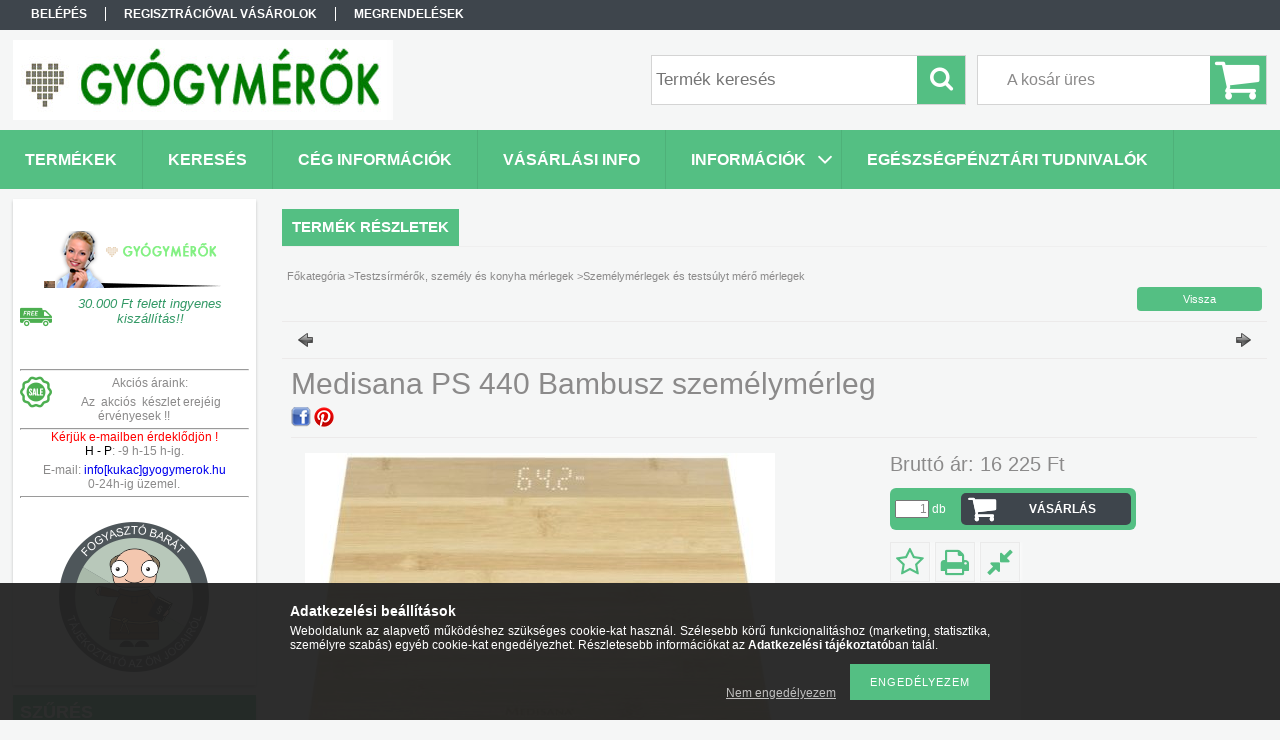

--- FILE ---
content_type: text/html; charset=UTF-8
request_url: http://gyogymerok.hu/Medisana-PS-440-Bambusz-szemelymerleg
body_size: 21001
content:
<!DOCTYPE html PUBLIC "-//W3C//DTD XHTML 1.0 Transitional//EN" "http://www.w3.org/TR/xhtml1/DTD/xhtml1-transitional.dtd">
<html xmlns="http://www.w3.org/1999/xhtml" lang="hu" xml:lang="hu">
<head>

<meta content="width=device-width, initial-scale=1.0" name="viewport" />

<meta http-equiv="Content-Type" content="text/html; charset=utf-8">
<meta http-equiv="Content-Language" content="HU">
<meta http-equiv="Cache-Control" content="no-cache">
<meta name="description" content="Medisana PS 440 Bambusz személymérleg , Dekoratív bambusz személymérleg láthatatlan kijelzővel, Gyógyászati mérőkészülékek, termékek Webshop áruháza, házhoz szá">
<meta name="robots" content="index, follow">
<meta http-equiv="X-UA-Compatible" content="IE=Edge">
<meta property="og:site_name" content="Gyógymérők.hu" />
<meta property="og:title" content="Medisana PS 440 Bambusz személymérleg Személymérlegek és tes">
<meta property="og:description" content="Medisana PS 440 Bambusz személymérleg , Dekoratív bambusz személymérleg láthatatlan kijelzővel, Gyógyászati mérőkészülékek, termékek Webshop áruháza, házhoz szá">
<meta property="og:type" content="product">
<meta property="og:url" content="http://gyogymerok.hu/Medisana-PS-440-Bambusz-szemelymerleg">
<meta property="og:image" content="http://gyogymerok.hu/img/5437/MS90-40544/MS90-40544.jpg">
<meta name="google-site-verification" content="x-XL0XcAFEsspuGsL6JJoD04iw4j4VynOvdzZoW4DFA">
<meta property="fb:admins" content="212451055512879">
<meta name="mobile-web-app-capable" content="yes">
<meta name="apple-mobile-web-app-capable" content="yes">
<meta name="MobileOptimized" content="320">
<meta name="HandheldFriendly" content="true">

<title>Medisana PS 440 Bambusz személymérleg Személymérlegek és tes</title>


<script type="text/javascript">
var service_type="shop";
var shop_url_main="http://gyogymerok.hu";
var actual_lang="hu";
var money_len="0";
var money_thousend=" ";
var money_dec=",";
var shop_id=5437;
var unas_design_url="http:"+"/"+"/"+"gyogymerok.hu"+"/"+"!common_design"+"/"+"base"+"/"+"001300"+"/";
var unas_design_code='001300';
var unas_base_design_code='1300';
var unas_design_ver=2;
var unas_design_subver=0;
var unas_shop_url='http://gyogymerok.hu';
var responsive="yes";
var config_plus=new Array();
config_plus['cart_redirect']=1;
config_plus['money_type']='Ft';
config_plus['money_type_display']='Ft';
var lang_text=new Array();

var UNAS = UNAS || {};
UNAS.shop={"base_url":'http://gyogymerok.hu',"domain":'gyogymerok.hu',"username":'gyogymerok',"id":5437,"lang":'hu',"currency_type":'Ft',"currency_code":'HUF',"currency_rate":'1',"currency_length":0,"base_currency_length":0,"canonical_url":'http://gyogymerok.hu/Medisana-PS-440-Bambusz-szemelymerleg'};
UNAS.design={"code":'001300',"page":'artdet'};
UNAS.api_auth="9b0937484e45239c3918d8d6e42890df";
UNAS.customer={"email":'',"id":0,"group_id":0,"without_registration":0};
UNAS.shop["category_id"]="809814";
UNAS.shop["sku"]="MS90-40544";
UNAS.shop["product_id"]="441995927";
UNAS.shop["only_private_customer_can_purchase"] = false;
 

UNAS.text = {
    "button_overlay_close": `Bezár`,
    "popup_window": `Felugró ablak`,
    "list": `lista`,
    "updating_in_progress": `frissítés folyamatban`,
    "updated": `frissítve`,
    "is_opened": `megnyitva`,
    "is_closed": `bezárva`,
    "deleted": `törölve`,
    "consent_granted": `hozzájárulás megadva`,
    "consent_rejected": `hozzájárulás elutasítva`,
    "field_is_incorrect": `mező hibás`,
    "error_title": `Hiba!`,
    "product_variants": `termék változatok`,
    "product_added_to_cart": `A termék a kosárba került`,
    "product_added_to_cart_with_qty_problem": `A termékből csak [qty_added_to_cart] [qty_unit] került kosárba`,
    "product_removed_from_cart": `A termék törölve a kosárból`,
    "reg_title_name": `Név`,
    "reg_title_company_name": `Cégnév`,
    "number_of_items_in_cart": `Kosárban lévő tételek száma`,
    "cart_is_empty": `A kosár üres`,
    "cart_updated": `A kosár frissült`
};


UNAS.text["delete_from_compare"]= `Törlés összehasonlításból`;
UNAS.text["comparison"]= `Összehasonlítás`;

UNAS.text["delete_from_favourites"]= `Törlés a kedvencek közül`;
UNAS.text["add_to_favourites"]= `Kedvencekhez`;






window.lazySizesConfig=window.lazySizesConfig || {};
window.lazySizesConfig.loadMode=1;
window.lazySizesConfig.loadHidden=false;

window.dataLayer = window.dataLayer || [];
function gtag(){dataLayer.push(arguments)};
gtag('js', new Date());
</script>

<script src="http://gyogymerok.hu/!common_packages/jquery/jquery-1.8.2.js?mod_time=1690980617" type="text/javascript"></script>
<script src="http://gyogymerok.hu/!common_packages/jquery/plugins/easing/easing1.3.js?mod_time=1690980618" type="text/javascript"></script>
<script src="http://gyogymerok.hu/!common_packages/jquery/plugins/thumbnail_effects/thumbnail_effects.js?mod_time=1690980618" type="text/javascript"></script>
<script src="http://gyogymerok.hu/!common_packages/jquery/plugins/jqzoom/jqzoom.js?mod_time=1690980618" type="text/javascript"></script>
<script src="http://gyogymerok.hu/!common_packages/jquery/plugins/bgiframe/bgiframe.js?mod_time=1690980618" type="text/javascript"></script>
<script src="http://gyogymerok.hu/!common_packages/jquery/plugins/ajaxqueue/ajaxqueue.js?mod_time=1690980618" type="text/javascript"></script>
<script src="http://gyogymerok.hu/!common_packages/jquery/plugins/color/color.js?mod_time=1690980618" type="text/javascript"></script>
<script src="http://gyogymerok.hu/!common_packages/jquery/plugins/cookie/cookie.js?mod_time=1690980618" type="text/javascript"></script>
<script src="http://gyogymerok.hu/!common_packages/jquery/plugins/tools/tools-1.2.7.js?mod_time=1690980618" type="text/javascript"></script>
<script src="http://gyogymerok.hu/!common_packages/jquery/plugins/bxslider/bxslider.js?mod_time=1690980618" type="text/javascript"></script>
<script src="http://gyogymerok.hu/!common_packages/jquery/own/shop_common/exploded/common.js?mod_time=1764831094" type="text/javascript"></script>
<script src="http://gyogymerok.hu/!common_packages/jquery/own/shop_common/exploded/common_overlay.js?mod_time=1759904162" type="text/javascript"></script>
<script src="http://gyogymerok.hu/!common_packages/jquery/own/shop_common/exploded/common_shop_popup.js?mod_time=1759904162" type="text/javascript"></script>
<script src="http://gyogymerok.hu/!common_packages/jquery/own/shop_common/exploded/common_start_checkout.js?mod_time=1752056245" type="text/javascript"></script>
<script src="http://gyogymerok.hu/!common_packages/jquery/own/shop_common/exploded/design_1500.js?mod_time=1725525526" type="text/javascript"></script>
<script src="http://gyogymerok.hu/!common_packages/jquery/own/shop_common/exploded/function_change_address_on_order_methods.js?mod_time=1752056245" type="text/javascript"></script>
<script src="http://gyogymerok.hu/!common_packages/jquery/own/shop_common/exploded/function_check_password.js?mod_time=1751445028" type="text/javascript"></script>
<script src="http://gyogymerok.hu/!common_packages/jquery/own/shop_common/exploded/function_check_zip.js?mod_time=1767692286" type="text/javascript"></script>
<script src="http://gyogymerok.hu/!common_packages/jquery/own/shop_common/exploded/function_compare.js?mod_time=1751445028" type="text/javascript"></script>
<script src="http://gyogymerok.hu/!common_packages/jquery/own/shop_common/exploded/function_customer_addresses.js?mod_time=1725525526" type="text/javascript"></script>
<script src="http://gyogymerok.hu/!common_packages/jquery/own/shop_common/exploded/function_delivery_point_select.js?mod_time=1751445028" type="text/javascript"></script>
<script src="http://gyogymerok.hu/!common_packages/jquery/own/shop_common/exploded/function_favourites.js?mod_time=1725525526" type="text/javascript"></script>
<script src="http://gyogymerok.hu/!common_packages/jquery/own/shop_common/exploded/function_infinite_scroll.js?mod_time=1759904162" type="text/javascript"></script>
<script src="http://gyogymerok.hu/!common_packages/jquery/own/shop_common/exploded/function_language_and_currency_change.js?mod_time=1751445028" type="text/javascript"></script>
<script src="http://gyogymerok.hu/!common_packages/jquery/own/shop_common/exploded/function_param_filter.js?mod_time=1764233415" type="text/javascript"></script>
<script src="http://gyogymerok.hu/!common_packages/jquery/own/shop_common/exploded/function_postsale.js?mod_time=1751445028" type="text/javascript"></script>
<script src="http://gyogymerok.hu/!common_packages/jquery/own/shop_common/exploded/function_product_print.js?mod_time=1725525526" type="text/javascript"></script>
<script src="http://gyogymerok.hu/!common_packages/jquery/own/shop_common/exploded/function_product_subscription.js?mod_time=1751445028" type="text/javascript"></script>
<script src="http://gyogymerok.hu/!common_packages/jquery/own/shop_common/exploded/function_recommend.js?mod_time=1751445028" type="text/javascript"></script>
<script src="http://gyogymerok.hu/!common_packages/jquery/own/shop_common/exploded/function_saved_cards.js?mod_time=1751445028" type="text/javascript"></script>
<script src="http://gyogymerok.hu/!common_packages/jquery/own/shop_common/exploded/function_saved_filter_delete.js?mod_time=1751445028" type="text/javascript"></script>
<script src="http://gyogymerok.hu/!common_packages/jquery/own/shop_common/exploded/function_search_smart_placeholder.js?mod_time=1751445028" type="text/javascript"></script>
<script src="http://gyogymerok.hu/!common_packages/jquery/own/shop_common/exploded/function_vote.js?mod_time=1725525526" type="text/javascript"></script>
<script src="http://gyogymerok.hu/!common_packages/jquery/own/shop_common/exploded/page_cart.js?mod_time=1767791927" type="text/javascript"></script>
<script src="http://gyogymerok.hu/!common_packages/jquery/own/shop_common/exploded/page_customer_addresses.js?mod_time=1768291153" type="text/javascript"></script>
<script src="http://gyogymerok.hu/!common_packages/jquery/own/shop_common/exploded/page_order_checkout.js?mod_time=1725525526" type="text/javascript"></script>
<script src="http://gyogymerok.hu/!common_packages/jquery/own/shop_common/exploded/page_order_details.js?mod_time=1725525526" type="text/javascript"></script>
<script src="http://gyogymerok.hu/!common_packages/jquery/own/shop_common/exploded/page_order_methods.js?mod_time=1760086916" type="text/javascript"></script>
<script src="http://gyogymerok.hu/!common_packages/jquery/own/shop_common/exploded/page_order_return.js?mod_time=1725525526" type="text/javascript"></script>
<script src="http://gyogymerok.hu/!common_packages/jquery/own/shop_common/exploded/page_order_send.js?mod_time=1725525526" type="text/javascript"></script>
<script src="http://gyogymerok.hu/!common_packages/jquery/own/shop_common/exploded/page_order_subscriptions.js?mod_time=1751445028" type="text/javascript"></script>
<script src="http://gyogymerok.hu/!common_packages/jquery/own/shop_common/exploded/page_order_verification.js?mod_time=1752056245" type="text/javascript"></script>
<script src="http://gyogymerok.hu/!common_packages/jquery/own/shop_common/exploded/page_product_details.js?mod_time=1751445028" type="text/javascript"></script>
<script src="http://gyogymerok.hu/!common_packages/jquery/own/shop_common/exploded/page_product_list.js?mod_time=1725525526" type="text/javascript"></script>
<script src="http://gyogymerok.hu/!common_packages/jquery/own/shop_common/exploded/page_product_reviews.js?mod_time=1751445028" type="text/javascript"></script>
<script src="http://gyogymerok.hu/!common_packages/jquery/own/shop_common/exploded/page_reg.js?mod_time=1759904162" type="text/javascript"></script>
<script src="http://gyogymerok.hu/!common_packages/jquery/plugins/responsive_menu/responsive_menu.js?mod_time=1690980618" type="text/javascript"></script>
<script src="http://gyogymerok.hu/!common_design/base/001300/unas_design_resp.js?mod_time=1690980619" type="text/javascript"></script>

<link href="http://gyogymerok.hu/!common_packages/jquery/plugins/thumbnail_effects/thumbnail_effects.css?mod_time=1690980618" rel="stylesheet" type="text/css">
<link href="http://gyogymerok.hu/!common_packages/jquery/plugins/jqzoom/css/jqzoom.css?mod_time=1693894693" rel="stylesheet" type="text/css">
<link href="http://gyogymerok.hu/!common_design/base/001300/css/common.css?mod_time=1751445029" rel="stylesheet" type="text/css">
<link href="http://gyogymerok.hu/!common_design/base/001300/css/page.css?mod_time=1690980619" rel="stylesheet" type="text/css">
<link href="http://gyogymerok.hu/!common_design/base/001300/css/page_artdet_2.css?mod_time=1690980619" rel="stylesheet" type="text/css">
<link href="http://gyogymerok.hu/!common_design/base/001300/css/box.css?mod_time=1690980619" rel="stylesheet" type="text/css">
<link href="http://gyogymerok.hu/!common_design/base/001300/css/layout.css?mod_time=1690980619" rel="stylesheet" type="text/css">
<link href="http://gyogymerok.hu/!common_design/base/001300/css/design.css?mod_time=1690980619" rel="stylesheet" type="text/css">
<link href="http://gyogymerok.hu/!common_design/base/001300/css/design_custom.css?mod_time=1690980619" rel="stylesheet" type="text/css">
<link href="http://gyogymerok.hu/!common_design/base/001300/css/custom.css?mod_time=1690980619" rel="stylesheet" type="text/css">

<link href="http://gyogymerok.hu/Medisana-PS-440-Bambusz-szemelymerleg" rel="canonical">
<link href="http://gyogymerok.hu/shop_ordered/5437/design_pic/favicon.ico" rel="shortcut icon">
<script type="text/javascript">
        var google_consent=1;
    
        gtag('consent', 'default', {
           'ad_storage': 'denied',
           'ad_user_data': 'denied',
           'ad_personalization': 'denied',
           'analytics_storage': 'denied',
           'functionality_storage': 'denied',
           'personalization_storage': 'denied',
           'security_storage': 'granted'
        });

    
        gtag('consent', 'update', {
           'ad_storage': 'denied',
           'ad_user_data': 'denied',
           'ad_personalization': 'denied',
           'analytics_storage': 'denied',
           'functionality_storage': 'denied',
           'personalization_storage': 'denied',
           'security_storage': 'granted'
        });

        </script>
    <script async src="https://www.googletagmanager.com/gtag/js?id=UA-17954646-1"></script>    <script type="text/javascript">
    gtag('config', 'UA-17954646-1');

        </script>
        <script type="text/javascript">
    var google_analytics=1;

                gtag('event', 'view_item', {
              "currency": "HUF",
              "value": '16225',
              "items": [
                  {
                      "item_id": "MS90-40544",
                      "item_name": "Medisana PS 440 Bambusz személymérleg ",
                      "item_category": "Testzsírmérők, személy és konyha mérlegek/Személymérlegek és testsúlyt mérő mérlegek",
                      "price": '16225'
                  }
              ],
              'non_interaction': true
            });
               </script>
       <script type="text/javascript">
        var google_ads=1;

                gtag('event','remarketing', {
            'ecomm_pagetype': 'product',
            'ecomm_prodid': ["MS90-40544"],
            'ecomm_totalvalue': 16225        });
            </script>
    

</head>

<body class='design_ver2' id="ud_shop_artdet">
    <div id="fb-root"></div>
    <script>
        window.fbAsyncInit = function() {
            FB.init({
                xfbml            : true,
                version          : 'v22.0'
            });
        };
    </script>
    <script async defer crossorigin="anonymous" src="https://connect.facebook.net/hu_HU/sdk.js"></script>
    <div id="image_to_cart" style="display:none; position:absolute; z-index:100000;"></div>
<div class="overlay_common overlay_warning" id="overlay_cart_add"></div>
<script type="text/javascript">$(document).ready(function(){ overlay_init("cart_add",{"onBeforeLoad":false}); });</script>
<div id="overlay_login_outer"></div>	
	<script type="text/javascript">
	$(document).ready(function(){
	    var login_redir_init="";

		$("#overlay_login_outer").overlay({
			onBeforeLoad: function() {
                var login_redir_temp=login_redir_init;
                if (login_redir_act!="") {
                    login_redir_temp=login_redir_act;
                    login_redir_act="";
                }

				                    var temp_href="http://gyogymerok.hu/shop_login.php";
                    if (login_redir_temp!="") temp_href=temp_href+"?login_redir="+encodeURIComponent(login_redir_temp);
					location.href=temp_href;
								},
			top: 50,
						closeOnClick: (config_plus['overlay_close_on_click_forced'] === 1),
			onClose: function(event, overlayIndex) {
				$("#login_redir").val("");
			},
			load: false
		});
		
			});
	function overlay_login() {
		$(document).ready(function(){
			$("#overlay_login_outer").overlay().load();
		});
	}
	function overlay_login_remind() {
        if (unas_design_ver >= 5) {
            $("#overlay_remind").overlay().load();
        } else {
            $(document).ready(function () {
                $("#overlay_login_outer").overlay().close();
                setTimeout('$("#overlay_remind").overlay().load();', 250);
            });
        }
	}

    var login_redir_act="";
    function overlay_login_redir(redir) {
        login_redir_act=redir;
        $("#overlay_login_outer").overlay().load();
    }
	</script>  
	<div class="overlay_common overlay_info" id="overlay_remind"></div>
<script type="text/javascript">$(document).ready(function(){ overlay_init("remind",[]); });</script>

	<script type="text/javascript">
    	function overlay_login_error_remind() {
		$(document).ready(function(){
			load_login=0;
			$("#overlay_error").overlay().close();
			setTimeout('$("#overlay_remind").overlay().load();', 250);	
		});
	}
	</script>  
	<div class="overlay_common overlay_info" id="overlay_newsletter"></div>
<script type="text/javascript">$(document).ready(function(){ overlay_init("newsletter",[]); });</script>

<script type="text/javascript">
function overlay_newsletter() {
    $(document).ready(function(){
        $("#overlay_newsletter").overlay().load();
    });
}
</script>
<div class="overlay_common overlay_error" id="overlay_script"></div>
<script type="text/javascript">$(document).ready(function(){ overlay_init("script",[]); });</script>
    <script>
    $(document).ready(function() {
        $.ajax({
            type: "GET",
            url: "http://gyogymerok.hu/shop_ajax/ajax_stat.php",
            data: {master_shop_id:"5437",get_ajax:"1"}
        });
    });
    </script>
    

<div id='banner_popup_bx_content'></div>

<div id="container">
	

    <div id="menu_resp">
        <a class="resp_close_plus"><span></span></a>
        <ul> 
            <li>
    
        
            
                <script type='text/javascript'>
                    function overlay_login() {
                        $(document).ready(function(){
                            $("#overlay_login_outer").overlay().load();
                        });
                    }
                </script>
                <a href="javascript:overlay_login();" class="text_normal">Belépés</a>
            

            
        

        
        

        

    
</li>
            <li><a href="http://gyogymerok.hu/shop_reg.php"><strong>Regisztrációval vásárolok</strong></a></li>
            <li><a href="http://gyogymerok.hu/shop_order_track.php"><strong>Megrendelések</strong></a></li>
            <li><a href="http://gyogymerok.hu/shop_help.php"><strong>Vásárlási info</strong></a></li>
            <li><a href="http://gyogymerok.hu/shop_searchcomplex.php"><strong>Keresés</strong></a></li>
            <li><a href="http://gyogymerok.hu/shop_contact.php"><strong>Cég információk</strong></a></li>                            
            <li></li>
            <li><ul><li class="menu_item_plus menu_item_4 menu_item_haschild" id="menu_item_id_838210"><span class="menu_item_inner"><a href="http://gyogymerok.hu/spg/838210/Informaciok" target="_top"><strong>Információk</strong></a></span><ul class="menu_content_sub"><li class="menu_item_plus menu_item_1" id="menu_item_id_396351"><span class="menu_item_inner"><a href="http://gyogymerok.hu/spg/396351/Informacio-a-vasarlasrol" target="_top">Információ a vásárlásról</a></span></li><li class="menu_item_plus menu_item_2" id="menu_item_id_227034"><span class="menu_item_inner"><a href="http://gyogymerok.hu/spg/227034/Pick-Pack-Pont" target="_top">Pick Pack Pont</a></span></li><li class="menu_item_plus menu_item_3" id="menu_item_id_270767"><span class="menu_item_inner"><a href="http://gyogymerok.hu/spg/270767/Reklamacio-rendelesi-infok" target="_top">Reklamáció, rendelési infók</a></span></li></ul></li><li class="menu_item_plus menu_item_5" id="menu_item_id_241652"><span class="menu_item_inner"><a href="http://gyogymerok.hu/spg/241652/Egeszsegpenztari-tudnivalok" target="_top"><strong>Egészségpénztári tudnivalók</strong></a></span></li></ul></li>
        </ul> 
        <div id="resp_banner_box">
            <div id='temp_box_banner_container_10348' class='box_content_container'><div id='temp_box_banner_title_10348' class='box_content_title'>Vevőszolgálat</div><div id='temp_box_banner_10348' class='box_content'><div class='box_txt text_normal'><p>&nbsp;</p>
<p><img src="http://gyogymerok.hu/shop_ordered/5437/pic/Dokumentum/wood-1776060__340.jpg" alt="" width="11" height="7" /><img src="http://gyogymerok.hu/shop_ordered/5437/pic/ugyfelszolgalat_kep.png" alt="Ügyfélszolgálat" title="Gyógymérők ügyfélszolgálat" width="170" height="57" /><span style="color: #00ff00;"><strong><br /></strong></span></p>
<p><img src="http://gyogymerok.hu/shop_ordered/5437/pic/kepek/Fotok/free6g.png" alt="Ingyenes szállítás" title="Ingyenes kiszállítás" style="float: left; margin-top: 5px; margin-bottom: 5px;" width="32" height="32" /></p>
<p><span style="color: #339966;"><a href="http://gyogymerok.hu/shop_contact.php"><span style="color: #339966;"><em><span style="font-size: 10pt;">30.000 Ft felett ingyenes kiszállítás!!</span></em></span></a></span></p>
<p><span style="color: #339966;"><span style="color: #339966;"><em><span style="font-size: 10pt;"></span></em></span></span></p>
<p style="text-align: center;"></p>
<hr />
<p><a title="Pick Pack Pont átvétel" href="http://gyogymerok.hu/spg/227034/Pick-Pack-Pont"><strong> <img style="float: left;" src="http://gyogymerok.hu/shop_ordered/5437/pic/kepek/Fotok/sale22.png" alt="Akciós árak" title="Akció időszak" width="32" height="32" /></strong></a>Akciós áraink:</p>
<p> Az  akciós  készlet erejéig érvényesek !!</p>
<hr />
<div><span style="color: #ff0000;">Kérjük e-mailben érdeklődjön !</span></div>
<div style="text-align: center;"></div>
<div style="text-align: center;"><span style="color: #000000;">H - P</span>: -9 h-15 h-ig.<span style="color: #ff0000;"></span></div>
<p>E-mail:<a href="http://gyogymerok.hu/spg/287160/Uzenet_kuldes"> info[kukac]gyogymerok.hu</a><br />0-24h-ig üzemel.</p>
<hr style="height: 1px;" size="1" />
<p>&nbsp;</p>
<p><a title="Fogyasztói képes tájékoztatás" href="http://gyogymerok.hu/Fogyaszto-barat-tajekoztatas"><img src="http://gyogymerok.hu/shop_ordered/5437/pic/kepek/Fotok/Webshophoz/fogyaszto_barat_jelveny_final_150_a.png" alt="Fogyasztó barát jelvény" title="Fogyasztó barát tájékoztató" width="150" height="150" /></a></p></div></div></div>
            <div id='temp_box_banner_container_46345' class='box_content_container'><div id='temp_box_banner_title_46345' class='box_content_title'>Utazási partnereink</div><div id='temp_box_banner_46345' class='box_content'><div class='box_txt text_normal'><p><a title="Virszigeti szállás" href="http://www.horvat-holiday.hu"><img src="http://gyogymerok.hu/shop_ordered/5437/pic/hoho.logo.png" alt="Horvat-holiday.hu" caption="false" width="150" height="41" /></a></p></div></div></div>
            <div id='temp_box_banner_container_6116' class='box_content_container'><div id='temp_box_banner_title_6116' class='box_content_title'>Minősítéseink</div><div id='temp_box_banner_6116' class='box_content'><div class='box_txt text_normal'><center><a href="http://megbizhatobolt.hu/webaruhazak/item/18-gyogymerokhu-megbizhato-bolt" target="_blank" title="Megbizhatobolt.hu - Ellenőrzött weboldal!"><img src="http://gyogymerok.hu/shop_ordered/5437/pic/eg110905.png" alt="Megbizhatobolt.hu - Ellenőrzött weboldal!" height="168" width="168" /></a><hr /><hr /><a href="http://www.olcsobbat.hu/olcsobbat_megbizhato_bolt_kutatas#"><img src="http://gyogymerok.hu/shop_ordered/5437/pic/kepek/Fotok/logobokpng.png" height="77" width="170" /></a><hr /></center></div></div></div><div id='temp_box_banner_container_16163' class='box_content_container'><div id='temp_box_banner_title_16163' class='box_content_title'>Ország Boltja 2013</div><div id='temp_box_banner_16163' class='box_content'><div class='box_txt text_normal'><p>Köszönjük !</p>
<div style="background: transparent; textalign: center; padding: 0; margin: 0 auto;"><em><img src="http://gyogymerok.hu/shop_ordered/5437/pic/kepek/Fotok/orszagboltja/orszag-boltja-minosegi-dij-white.png" alt="Ország Boltja 2013 Minőségi díj Szépségápolás és egészség kategória II. helyezett" title="Ország Boltja II.helyezett Gyógymérők.hu" height="114" width="132" />Gyógymérők.hu</em></div></div></div></div>
            <div id='temp_box_banner_container_7865' class='box_content_container'><div id='temp_box_banner_title_7865' class='box_content_title'>Facebook Webshop</div><div id='temp_box_banner_7865' class='box_content'><div class='box_txt text_normal'><iframe src="//www.facebook.com/plugins/likebox.php?href=https%3A%2F%2Fwww.facebook.com%2Fpages%2FGy%25C3%25B3gym%25C3%25A9r%25C5%2591khu%2F212451055512879&amp;width=180&amp;height=258&amp;colorscheme=light&amp;show_faces=true&amp;header=false&amp;stream=false&amp;show_border=false" scrolling="no" frameborder="0" style="border:none; overflow:hidden; width:180px; height:258px;" allowTransparency="true"></iframe></div></div></div>
        </div>                             
    </div>  	
    
    <div id="header">
    	<div id="header_top">
        	<div id="header_menu">
                	<ul>
						<li class="login">
    
        
            
                <script type='text/javascript'>
                    function overlay_login() {
                        $(document).ready(function(){
                            $("#overlay_login_outer").overlay().load();
                        });
                    }
                </script>
                <a href="javascript:overlay_login();" class="text_normal">Belépés</a>
            

            
        

        
        

        

    
</li>
                        <li><a href="http://gyogymerok.hu/shop_reg.php"><strong>Regisztrációval vásárolok</strong></a></li>                    
                        <li><a href="http://gyogymerok.hu/shop_order_track.php"><strong>Megrendelések</strong></a>	</li>
                    </ul>         
            </div>
        	<div id="money_lang">
            	<div id="money"></div>                  
            	<div id="lang"></div>
                <div id="lang_small"></div>
                <div class="clear_fix"></div>
            </div>
            <script type="text/javascript">
				if($("#money").html()=="") {
					$("#money").hide();
				}
				if($("#lang").html()=="") {
					$("#lang").hide();
				}						
			</script>	
            <div class="clear_fix"></div>
        </div>	
    	<div id="header_container">
        	<div id="logo"><div id='head_bx_content'><!-- UnasElement {type:slide_bx} -->
<div id="head_bx_slide" class="bxSlider">
	<a id="head_bx_slide_0" href="http://gyogymerok.hu"><img src="http://gyogymerok.hu/shop_pic.php?time=1456509670&width=380&height=80&design_element=head_bx_slide_0.jpg" border="0" title="Gyógymérők webáruház" alt="Gyógymérők webáruház" /></a>
</div>
<script type="text/javascript">
$(document).ready(function(){
	$("#head_bx_slide").bxSlider({
		auto:false,
		pager:false,
		mode:"horizontal",
		speed:500,
		pause:4000
	});
});
</script></div></div>
            <div id="cart"><div id='box_cart_content' class='box_content'>

    

    

    
        <div class='box_cart_item'>
            <a href='http://gyogymerok.hu/shop_cart.php' class='text_small'>
                <span class='text_small'>
                    

                    

                    
                        <span class='box_cart_empty'>A kosár üres</span>
                        
                    
                </span>
            </a>
        </div>
    

    

    

    

    

    

    
        <script type="text/javascript">
            $("#cart").click(function() {
                document.location.href="http://gyogymerok.hu/shop_cart.php";
            });
        </script>
    

</div></div>
            <div id="search"><div id='box_search_content' class='box_content'>
    <form name="form_include_search" id="form_include_search" action="http://gyogymerok.hu/shop_search.php" method="get">
        <div class='box_search_field'><label><span class="text_small">Kifejezés:</span></label><span class="text_input"><input name="q" id="box_search_input" type="text" maxlength="255" class="text_small js-search-input" value="" placeholder="Termék keresés" /></span></div>
        <div class='box_search_button'><span class="text_button"><input type="submit" value="Keres" class="text_small" /></span></div>
    </form>
</div></div>
            
                <div id="header_container_inner_mobile">
                    <a href="#" onclick="responsive_cat_menu(); return false;" class="header_category_icon"><span></span>Kategóriák</a>
                        
                    <div id="header_container_inner_mobile_plusmenu"><a href="#" class="header_plusmenu_icon"><span></span></a></div>                
                    <div id="header_container_inner_mobile_cart"><a id="header_cart_button" href="http://gyogymerok.hu/shop_cart.php"></a></div>
                    <a href="#" id="header_search_icon"><span></span></a>
                    <a href="#" id="header_filter_icon"><span></span></a> 
                    
                    <div id="header_container_inner_mobile_filter">
                        <div id="header_container_inner_mobile_filter_title"><a class="resp_close"><span></span></a></div>
                        <div id="header_container_inner_mobile_filter_container"></div>
                    </div>                    
                    <div class="clear_fix"></div>
                    
                    <script type="text/javascript">
						if ($("#box_filter_content").length=="") {
							$("a#header_filter_icon").hide();	
						}
					</script>
                                                                  
                </div>            
                        
            <div class="clear_fix"></div>
        </div>	
        <div id="header_bottom"><!-- --></div>
    </div>
    
    <div id="content">
    
        <div id="responsive_cat_menu"><div id="responsive_cat_menu_content"><script type="text/javascript">var responsive_menu='$(\'#responsive_cat_menu ul\').responsive_menu({ajax_type: "GET",ajax_param_str: "cat_key|aktcat",ajax_url: "http://gyogymerok.hu/shop_ajax/ajax_box_cat.php",ajax_data: "master_shop_id=5437&lang_master=hu&get_ajax=1&type=responsive_call&box_var_name=shop_cat&box_var_already=no&box_var_responsive=yes&box_var_section=content&box_var_highlight=yes&box_var_type=normal&box_var_multilevel_id=responsive_cat_menu",menu_id: "responsive_cat_menu"});'; </script><div class="responsive_menu"><div class="responsive_menu_nav"><div class="responsive_menu_navtop"><div class="responsive_menu_back "></div><div class="responsive_menu_title ">Kategóriák</div><div class="responsive_menu_close "></div></div><div class="responsive_menu_navbottom"></div></div><div class="responsive_menu_content"><ul style="display:none;"><li><a href="http://gyogymerok.hu/shop_artspec.php?artspec=1" class="text_small">Akciók</a></li><li><a href="http://gyogymerok.hu/shop_artspec.php?artspec=3" class="text_small">INGYENES KISZÁLLÍTÁS !!!!!</a></li><li><div class="next_level_arrow"></div><span class="ajax_param">879728|809814</span><a href="http://gyogymerok.hu/agymelegitok_hoparnak_elektromos_takarok" class="text_small has_child resp_clickable" onclick="return false;">Ágymelegítők, hőpárnák, elektromos takarók </a></li><li><div class="next_level_arrow"></div><span class="ajax_param">313635|809814</span><a href="http://gyogymerok.hu/bebi_gyermek_egeszsegugyi_termekek" class="text_small has_child resp_clickable" onclick="return false;">Bébi, gyermek és kismama egészségügyi termékek</a></li><li><div class="next_level_arrow"></div><span class="ajax_param">297171|809814</span><a href="http://gyogymerok.hu/egeszsegmegorzes" class="text_small has_child resp_clickable" onclick="return false;">Egészségmegőrzés, terápiás eszközök</a></li><li><div class="next_level_arrow"></div><span class="ajax_param">375406|809814</span><a href="http://gyogymerok.hu/fehernemuk" class="text_small has_child resp_clickable" onclick="return false;">Fehérneműk</a></li><li><div class="next_level_arrow"></div><span class="ajax_param">265816|809814</span><a href="http://gyogymerok.hu/gyogyaszati_merokeszulekek" class="text_small has_child resp_clickable" onclick="return false;">Gyógyászati mérőkészülékek</a></li><li><div class="next_level_arrow"></div><span class="ajax_param">570511|809814</span><a href="http://gyogymerok.hu/gyogypapucsok_biopapucsok" class="text_small has_child resp_clickable" onclick="return false;">Gyógypapucsok, biopapucsok, gyógyklumpák, cipők</a></li><li><div class="next_level_arrow"></div><span class="ajax_param">113088|809814</span><a href="http://gyogymerok.hu/haztartasi_gepek" class="text_small has_child resp_clickable" onclick="return false;">Háztartási gépek</a></li><li><div class="next_level_arrow"></div><span class="ajax_param">455313|809814</span><a href="http://gyogymerok.hu/huto-futo_keszulekek" class="text_small has_child resp_clickable" onclick="return false;">Hűtő-Fűtő készülékek, termékek</a></li><li><div class="next_level_arrow"></div><span class="ajax_param">944875|809814</span><a href="http://gyogymerok.hu/sct/944875/Inhalatorok" class="text_small has_child resp_clickable" onclick="return false;">Inhalátorok</a></li><li><div class="next_level_arrow"></div><span class="ajax_param">218803|809814</span><a href="http://gyogymerok.hu/lazmerok_homlokhomerok_fulhomerok" class="text_small has_child resp_clickable" onclick="return false;">Lázmérők, homlokhőmérők, fülhőmérők</a></li><li><div class="next_level_arrow"></div><span class="ajax_param">991971|809814</span><a href="http://gyogymerok.hu/legtisztitok_parasitok_levegotisztitok" class="text_small has_child resp_clickable" onclick="return false;">Légtisztítók, párásítók, levegőtisztítók</a></li><li><div class="next_level_arrow"></div><span class="ajax_param">954510|809814</span><a href="http://gyogymerok.hu/masszazsulesek_kezi_masszirozok" class="text_small has_child resp_clickable" onclick="return false;">Masszázsülések, kézi masszírozók </a></li><li><div class="next_level_arrow"></div><span class="ajax_param">524229|809814</span><a href="http://gyogymerok.hu/magneses_fajdalomcsillapitok_ekszerek" class="text_small has_child resp_clickable" onclick="return false;"> Mágneses fájdalomcsillapítók, ékszerek</a></li><li><div class="next_level_arrow"></div><span class="ajax_param">688769|809814</span><a href="http://gyogymerok.hu/Mobil-diagnosztikai-keszulekek" class="text_small has_child resp_clickable" onclick="return false;">Mobil diagnosztikai készülékek</a></li><li><div class="next_level_arrow"></div><span class="ajax_param">598225|809814</span><a href="http://gyogymerok.hu/Orvosi-korhazi-kellekek" class="text_small has_child resp_clickable" onclick="return false;">Orvosi, kórházi kellékek</a></li><li><div class="next_level_arrow"></div><span class="ajax_param">491958|809814</span><a href="http://gyogymerok.hu/otthoni_korhazi_betegapolas" class="text_small has_child resp_clickable" onclick="return false;">Otthoni, kórházi betegápolás kellékei</a></li><li><div class="next_level_arrow"></div><span class="ajax_param">984560|809814</span><a href="http://gyogymerok.hu/pulzusmero_orak_lepesszamlalok" class="text_small has_child resp_clickable" onclick="return false;">Pulzusmérő órák, lépésszámlálók, fitness termékek</a></li><li><div class="next_level_arrow"></div><span class="ajax_param">637187|809814</span><a href="http://gyogymerok.hu/soinhalatorok_soslevego_keszulekek" class="text_small has_child resp_clickable" onclick="return false;">Sóinhalátorok, sóslevegő készülékek</a></li><li><div class="next_level_arrow"></div><span class="ajax_param">800600|809814</span><a href="http://gyogymerok.hu/tartasjavitas_hatfajas" class="text_small has_child resp_clickable" onclick="return false;">Tartásjavítás, hátfájás</a></li><li><div class="next_level_arrow"></div><span class="ajax_param">656584|809814</span><a href="http://gyogymerok.hu/tens_izom_es_ideg_stimulatorok" class="text_small has_child resp_clickable" onclick="return false;">Tens, izom és ideg stimulátorok, stimulálók</a></li><li><div class="next_level_arrow"></div><span class="ajax_param">750499|809814</span><a href="http://gyogymerok.hu/testapolasi_borapolasi_kremek_keszulekek" class="text_small has_child resp_clickable" onclick="return false;">Testápolási, bőrápolási krémek, készülékek</a></li><li class="active_menu"><div class="next_level_arrow"></div><span class="ajax_param">630238|809814</span><a href="http://gyogymerok.hu/testzsirmerok_szemelymerlegek" class="text_small has_child resp_clickable" onclick="return false;">Testzsírmérők, személy és konyha mérlegek</a></li><li><div class="next_level_arrow"></div><span class="ajax_param">476498|809814</span><a href="http://gyogymerok.hu/Textil_termekek" class="text_small has_child resp_clickable" onclick="return false;">Textil Termékek</a></li><li><div class="next_level_arrow"></div><span class="ajax_param">562933|809814</span><a href="http://gyogymerok.hu/vercukorszintmerok_vercukormerok" class="text_small has_child resp_clickable" onclick="return false;">Vércukorszintmérők, vércukormérők, vércukor tesztcsíkok </a></li><li><div class="next_level_arrow"></div><span class="ajax_param">598869|809814</span><a href="http://gyogymerok.hu/vernyomasmerok-vernyomasmero-keszulek" class="text_small has_child resp_clickable" onclick="return false;">Vérnyomásmérők, vérnyomásmérő készülékek, mandzsetták</a></li><li><span class="ajax_param">210537|809814</span><a href="http://gyogymerok.hu/Besorolas-alatt" class="text_small resp_clickable" onclick="return false;">Besorolás alatt</a></li><li><div class="next_level_arrow"></div><span class="ajax_param">203974|809814</span><a href="http://gyogymerok.hu/inhalatorok_inhalalok_gyogyszerporlasztok" class="text_small has_child resp_clickable" onclick="return false;">Inhalátorok, inhalálók, gyógyszerporlasztók</a></li><li><div class="next_level_arrow"></div><span class="ajax_param">842293|809814</span><a href="http://gyogymerok.hu/sct/842293/Legtisztitok-parasitok" class="text_small has_child resp_clickable" onclick="return false;">Légtisztítók,-párásítók</a></li><li><div class="next_level_arrow"></div><span class="ajax_param">618328|809814</span><a href="http://gyogymerok.hu/sct/618328/Ventilatorok" class="text_small has_child resp_clickable" onclick="return false;">Ventilátorok</a></li></ul></div></div></div></div>    
    
    	<div id="content_top">
        	<div id="content_top_menu_full_sf" class="content_top_menu">
            	<ul>
                	<li><a href="http://gyogymerok.hu/sct/0/"><strong>Termékek</strong></a></li>
                    <li><a href="http://gyogymerok.hu/shop_searchcomplex.php"><strong>Keresés</strong></a></li>
                    <li><a href="http://gyogymerok.hu/shop_contact.php"><strong>Cég információk</strong></a></li>
                    <li><a href="http://gyogymerok.hu/shop_help.php"><strong>Vásárlási info</strong></a></li>
                    <li class="menu_item_plus menu_item_4 menu_item_haschild" id="menu_item_id_838210"><span class="menu_item_inner"><a href="http://gyogymerok.hu/spg/838210/Informaciok" target="_top"><strong>Információk</strong></a></span><ul class="menu_content_sub"><li class="menu_item_plus menu_item_1" id="menu_item_id_396351"><span class="menu_item_inner"><a href="http://gyogymerok.hu/spg/396351/Informacio-a-vasarlasrol" target="_top">Információ a vásárlásról</a></span></li><li class="menu_item_plus menu_item_2" id="menu_item_id_227034"><span class="menu_item_inner"><a href="http://gyogymerok.hu/spg/227034/Pick-Pack-Pont" target="_top">Pick Pack Pont</a></span></li><li class="menu_item_plus menu_item_3" id="menu_item_id_270767"><span class="menu_item_inner"><a href="http://gyogymerok.hu/spg/270767/Reklamacio-rendelesi-infok" target="_top">Reklamáció, rendelési infók</a></span></li></ul></li>
                    <li class="menu_item_plus menu_item_1" id="menu_item_id_241652"><span class="menu_item_inner"><a href="http://gyogymerok.hu/spg/241652/Egeszsegpenztari-tudnivalok" target="_top"><strong>Egészségpénztári tudnivalók</strong></a></span></li>
                </ul>
            </div>

            <div id="content_top_menu_1000" class="content_top_menu"><div id="menu_content15"><ul><li class="menu_item_1"><span class="menu_item_inner"><a href="http://gyogymerok.hu/sct/0/"><strong>Termékek</strong></a></span></li><li class="menu_item_2"><span class="menu_item_inner"><a href="http://gyogymerok.hu/shop_searchcomplex.php"><strong>Keresés</strong></a></span></li><li class="menu_item_3"><span class="menu_item_inner"><a href="http://gyogymerok.hu/shop_contact.php"><strong>Cég információk</strong></a></span></li><li class="menu_item_4"><span class="menu_item_inner"><a href="http://gyogymerok.hu/shop_help.php"><strong>Vásárlási info</strong></a></span></li></ul></div></div>
        </div>
        <div id="content_container_outer"><div id="content_container"><div id="content_container_inner">    
        	
            <div id="left">
                <div id="box_left">
                	
                    
                    
                    <div id="left_home_full">
                    
                    </div>
                    
                    <div id="left_home_1000">
                    
                    <div id="left_cms_full">
                    <div class="box_left_top"><!-- --></div>
                    <div class="box_left_container"><ul><li class="menu_item_plus menu_item_4 menu_item_haschild" id="menu_item_id_838210"><span class="menu_item_inner"><a href="http://gyogymerok.hu/spg/838210/Informaciok" target="_top"><strong>Információk</strong></a></span><ul class="menu_content_sub"><li class="menu_item_plus menu_item_1" id="menu_item_id_396351"><span class="menu_item_inner"><a href="http://gyogymerok.hu/spg/396351/Informacio-a-vasarlasrol" target="_top">Információ a vásárlásról</a></span></li><li class="menu_item_plus menu_item_2" id="menu_item_id_227034"><span class="menu_item_inner"><a href="http://gyogymerok.hu/spg/227034/Pick-Pack-Pont" target="_top">Pick Pack Pont</a></span></li><li class="menu_item_plus menu_item_3" id="menu_item_id_270767"><span class="menu_item_inner"><a href="http://gyogymerok.hu/spg/270767/Reklamacio-rendelesi-infok" target="_top">Reklamáció, rendelési infók</a></span></li></ul></li><li class="menu_item_plus menu_item_5" id="menu_item_id_241652"><span class="menu_item_inner"><a href="http://gyogymerok.hu/spg/241652/Egeszsegpenztari-tudnivalok" target="_top"><strong>Egészségpénztári tudnivalók</strong></a></span></li></ul></div>
                    <div class="box_left_bottom"><!-- --></div>
                    </div>
                    
                    </div>	                                                        	
                
                    <div id='box_container_home_banner1_1' class='box_container_1'>
                    <div class="box_left_full">
                        <div class="box_left_top"><!-- --></div>
                        <div class="box_left_title"><div id="temp_71150"></div><script type="text/javascript">$(document).ready(function(){temp_class=$("#temp_71150").parent().attr("class");$("#temp_71150").parent().attr("class",temp_class+"_no");$("#temp_71150").parent().html("");});</script></div>
                        <div class="box_left_container"><div id='box_banner_10348' class='box_content'><div class='box_txt text_normal'><p>&nbsp;</p>
<p><img src="http://gyogymerok.hu/shop_ordered/5437/pic/Dokumentum/wood-1776060__340.jpg" alt="" width="11" height="7" /><img src="http://gyogymerok.hu/shop_ordered/5437/pic/ugyfelszolgalat_kep.png" alt="Ügyfélszolgálat" title="Gyógymérők ügyfélszolgálat" width="170" height="57" /><span style="color: #00ff00;"><strong><br /></strong></span></p>
<p><img src="http://gyogymerok.hu/shop_ordered/5437/pic/kepek/Fotok/free6g.png" alt="Ingyenes szállítás" title="Ingyenes kiszállítás" style="float: left; margin-top: 5px; margin-bottom: 5px;" width="32" height="32" /></p>
<p><span style="color: #339966;"><a href="http://gyogymerok.hu/shop_contact.php"><span style="color: #339966;"><em><span style="font-size: 10pt;">30.000 Ft felett ingyenes kiszállítás!!</span></em></span></a></span></p>
<p><span style="color: #339966;"><span style="color: #339966;"><em><span style="font-size: 10pt;"></span></em></span></span></p>
<p style="text-align: center;"></p>
<hr />
<p><a title="Pick Pack Pont átvétel" href="http://gyogymerok.hu/spg/227034/Pick-Pack-Pont"><strong> <img style="float: left;" src="http://gyogymerok.hu/shop_ordered/5437/pic/kepek/Fotok/sale22.png" alt="Akciós árak" title="Akció időszak" width="32" height="32" /></strong></a>Akciós áraink:</p>
<p> Az  akciós  készlet erejéig érvényesek !!</p>
<hr />
<div><span style="color: #ff0000;">Kérjük e-mailben érdeklődjön !</span></div>
<div style="text-align: center;"></div>
<div style="text-align: center;"><span style="color: #000000;">H - P</span>: -9 h-15 h-ig.<span style="color: #ff0000;"></span></div>
<p>E-mail:<a href="http://gyogymerok.hu/spg/287160/Uzenet_kuldes"> info[kukac]gyogymerok.hu</a><br />0-24h-ig üzemel.</p>
<hr style="height: 1px;" size="1" />
<p>&nbsp;</p>
<p><a title="Fogyasztói képes tájékoztatás" href="http://gyogymerok.hu/Fogyaszto-barat-tajekoztatas"><img src="http://gyogymerok.hu/shop_ordered/5437/pic/kepek/Fotok/Webshophoz/fogyaszto_barat_jelveny_final_150_a.png" alt="Fogyasztó barát jelvény" title="Fogyasztó barát tájékoztató" width="150" height="150" /></a></p></div></div></div>
                        <div class="box_left_bottom"><!-- --></div>	
                    </div>
					</div><div id='box_container_shop_art_data' class='box_container_2'>
                    <div class="box_left_full">
                        <div class="box_left_top"><!-- --></div>
                        <div class="box_left_title">Szűrés</div>
                        <div class="box_left_container"><div id='box_art_data_content' class='box_content'>

    

    
        
        <div class='box_art_data_label box_art_data_label1'><span class='text_small'>Gyártó</span></div>
        <div class='box_art_data_select box_art_data_select1'><span class='text_input text_select'><select onchange="location.href='http://gyogymerok.hu/shop_artspec.php?artspec=6&amp;select1='+encodeURIComponent(this.value)+''" class="text_small"><option value="" selected="selected">--- Válasszon ---</option><option value="ACTIVELIGHT">ACTIVELIGHT</option><option value="AIRBI">AIRBI</option><option value="AIRFREE">AIRFREE</option><option value="ALCOVISOR">ALCOVISOR</option><option value="ALVITAL">ALVITAL</option><option value="ASMAPLAN">ASMAPLAN</option><option value="AVENT">AVENT</option><option value="AVITAL">AVITAL</option><option value="BABY COMBO">BABY COMBO</option><option value="BABY CONTROL">BABY CONTROL</option><option value="BABYBANZ">BABYBANZ</option><option value="BABYBRUIN">BABYBRUIN</option><option value="BABYSENSE">BABYSENSE</option><option value="BELLA">BELLA</option><option value="BERKEMANN">BERKEMANN</option><option value="BEURER">BEURER</option><option value="BIOCARD">BIOCARD</option><option value="BIOFREEZE">BIOFREEZE</option><option value="BOSCH">BOSCH</option><option value="BOSO">BOSO</option><option value="BRAUN">BRAUN</option><option value="BREMED">BREMED</option><option value="CA 2000">CA 2000</option><option value="CHRISOFIX">CHRISOFIX</option><option value="CITIZEN">CITIZEN</option><option value="CLEVAMAMA">CLEVAMAMA</option><option value="CREATIVE">CREATIVE</option><option value="CYBOW">CYBOW</option><option value="DITTMANN">DITTMANN</option><option value="Dr.DEÁK SÁNDOR">Dr.DEÁK SÁNDOR</option><option value="Dr.RIEDL">Dr.RIEDL</option><option value="E77">E77</option><option value="EasyTouch">EasyTouch</option><option value="ELASTOBAR">ELASTOBAR</option><option value="FISIO">FISIO</option><option value="GIMA">GIMA</option><option value="GMED">GMED</option><option value="HANSAPLAST">HANSAPLAST</option><option value="HEINE">HEINE</option><option value="HOMEDICS">HOMEDICS</option><option value="iEXPERT">iEXPERT</option><option value="JOYCARE">JOYCARE</option><option value="KIROMED">KIROMED</option><option value="KRAUTHERHOF">KRAUTHERHOF</option><option value="LAICA">LAICA</option><option value="LANSINOH">LANSINOH</option><option value="MASSIPUNKT">MASSIPUNKT</option><option value="MEDEL">MEDEL</option><option value="MEDELA">MEDELA</option><option value="MEDIGOR">MEDIGOR</option><option value="MEDISANA">MEDISANA</option><option value="MICROLIFE">MICROLIFE</option><option value="MIKO">MIKO</option><option value="MIKROLAB">MIKROLAB</option><option value="MOMERT">MOMERT</option><option value="MOMMA">MOMMA</option><option value="MORETTI">MORETTI</option><option value="MOVO-MED">MOVO-MED</option><option value="NAPFÉNY PAPLAN">NAPFÉNY PAPLAN</option><option value="NAPFÉNYPAPLAN">NAPFÉNYPAPLAN</option><option value="NATURGOLD">NATURGOLD</option><option value="NEO-TEC">NEO-TEC</option><option value="NEW ASPIRET">NEW ASPIRET</option><option value="OMRON">OMRON</option><option value="OTO-THERM">OTO-THERM</option><option value="PATELLA">PATELLA</option><option value="PESZTONKA">PESZTONKA</option><option value="PHILIPS AVENT">PHILIPS AVENT</option><option value="PULMOTRAINER">PULMOTRAINER</option><option value="QMED">QMED</option><option value="R-MED">R-MED</option><option value="REXTRA">REXTRA</option><option value="ROCHE ACCU-CHEK">ROCHE ACCU-CHEK</option><option value="ROMED">ROMED</option><option value="ROSSMAX">ROSSMAX</option><option value="SALIN">SALIN</option><option value="SALTER">SALTER</option><option value="SANASOL">SANASOL</option><option value="SCART">SCART</option><option value="SCHOLL">SCHOLL</option><option value="SINUSRINSE">SINUSRINSE</option><option value="SISSEL">SISSEL</option><option value="SOEHNLE">SOEHNLE</option><option value="SPILLY SPOON">SPILLY SPOON</option><option value="STADLER FORM">STADLER FORM</option><option value="STYLIES">STYLIES</option><option value="SUPRIMA">SUPRIMA</option><option value="TACCO">TACCO</option><option value="TENA">TENA</option><option value="TEVA">TEVA</option><option value="THERA-BAND">THERA-BAND</option><option value="URIEL">URIEL</option><option value="VENTA">VENTA</option><option value="VIVAMAX">VIVAMAX</option><option value="VOYAGE">VOYAGE</option><option value="WELLMED">WELLMED</option><option value="WET-STOP">WET-STOP</option><option value="WOLF">WOLF</option><option value="WSTELESHOP">WSTELESHOP</option></select></span></div>
        
    

    
        
        <div class='box_art_data_label box_art_data_label2'><span class='text_small'>Márka</span></div>
        <div class='box_art_data_select box_art_data_select2'><span class='text_input text_select'><select onchange="location.href='http://gyogymerok.hu/shop_artspec.php?artspec=6&amp;select2='+encodeURIComponent(this.value)+''" class="text_small"><option value="" selected="selected">--- Válasszon ---</option><option value="ACCU CHEK">ACCU CHEK</option><option value="ACTIVE LIGHT">ACTIVE LIGHT</option><option value="AIRBI">AIRBI</option><option value="AIRFREE">AIRFREE</option><option value="AIRGO">AIRGO</option><option value="AIRWOLF">AIRWOLF</option><option value="ALADDIN">ALADDIN</option><option value="ALBERT">ALBERT</option><option value="ALCOVISOR">ALCOVISOR</option><option value="ALVITAL">ALVITAL</option><option value="ARSAD">ARSAD</option><option value="ASMAPLAN">ASMAPLAN</option><option value="AVENT">AVENT</option><option value="AVITAL">AVITAL</option><option value="BABY COMBO">BABY COMBO</option><option value="BABY CONTROL">BABY CONTROL</option><option value="BABYBRUIN">BABYBRUIN</option><option value="BABYSENSE">BABYSENSE</option><option value="BELLA">BELLA</option><option value="BELLAVITA">BELLAVITA</option><option value="BENNY">BENNY</option><option value="BERKEMANN">BERKEMANN</option><option value="BEURER">BEURER</option><option value="BIOCARD">BIOCARD</option><option value="BIOFREEZE">BIOFREEZE</option><option value="BOSCH">BOSCH</option><option value="BOSO">BOSO</option><option value="BREMED">BREMED</option><option value="CA 2000">CA 2000</option><option value="CAVALLO RODY">CAVALLO RODY</option><option value="CHRISOFIX">CHRISOFIX</option><option value="CITIZEN">CITIZEN</option><option value="CLEVAMAMA">CLEVAMAMA</option><option value="CLIPLIGHT">CLIPLIGHT</option><option value="CLOUD UP">CLOUD UP</option><option value="COMBI">COMBI</option><option value="CREATIVE">CREATIVE</option><option value="CRYSTAL">CRYSTAL</option><option value="CYBOW">CYBOW</option><option value="DCONT">DCONT</option><option value="DIAVUE">DIAVUE</option><option value="DINO">DINO</option><option value="DISC O SIT">DISC O SIT</option><option value="DITTMANN">DITTMANN</option><option value="Dr.DEÁK SÁNDOR">Dr.DEÁK SÁNDOR</option><option value="DR.HU">DR.HU</option><option value="DR.MED">DR.MED</option><option value="DR.RIEDL">DR.RIEDL</option><option value="DYNAIR">DYNAIR</option><option value="EASY TOUCH">EASY TOUCH</option><option value="ELASTOBAR">ELASTOBAR</option><option value="FISIO">FISIO</option><option value="FIT-BALL">FIT-BALL</option><option value="GIMA">GIMA</option><option value="GMED">GMED</option><option value="HADECO">HADECO</option><option value="HANSAPLAST">HANSAPLAST</option><option value="HEINE">HEINE</option><option value="HOMEDICS">HOMEDICS</option><option value="iHEALTH">iHEALTH</option><option value="ITZBEEN">ITZBEEN</option><option value="JOYCARE">JOYCARE</option><option value="JUNIOR BANZ">JUNIOR BANZ</option><option value="KIDZBANZ">KIDZBANZ</option><option value="KIROMED">KIROMED</option><option value="KRAUTHERHOF">KRAUTHERHOF</option><option value="LAICA">LAICA</option><option value="LANSINOH">LANSINOH</option><option value="MASSIPUNKT">MASSIPUNKT</option><option value="MDF">MDF</option><option value="MEDEL">MEDEL</option><option value="MEDELA">MEDELA</option><option value="MEDIGOR">MEDIGOR</option><option value="MEDISANA">MEDISANA</option><option value="MICROLIFE">MICROLIFE</option><option value="MIKO">MIKO</option><option value="MIKROLAB">MIKROLAB</option><option value="MOMERT">MOMERT</option><option value="MOMMA">MOMMA</option><option value="MORETTI">MORETTI</option><option value="MOVO-MED">MOVO-MED</option><option value="MULTICARE">MULTICARE</option><option value="NAPFÉNY PAPLAN">NAPFÉNY PAPLAN</option><option value="NAPFÉNYPAPLAN">NAPFÉNYPAPLAN</option><option value="NATURGOLD">NATURGOLD</option><option value="NEO TEC">NEO TEC</option><option value="NEW ASPIRET">NEW ASPIRET</option><option value="OGCARE">OGCARE</option><option value="OMRON">OMRON</option><option value="ORAL-B">ORAL-B</option><option value="PANDA">PANDA</option><option value="PATELLA">PATELLA</option><option value="PEST REJECT">PEST REJECT</option><option value="PESZTONKA">PESZTONKA</option><option value="PILATES">PILATES</option><option value="PULMOTRAINER">PULMOTRAINER</option><option value="QMED">QMED</option><option value="R-MED">R-MED</option><option value="RASZTER">RASZTER</option><option value="REXTRA">REXTRA</option><option value="ROMED">ROMED</option><option value="ROSSMAX">ROSSMAX</option><option value="SABATA">SABATA</option><option value="SALIN">SALIN</option><option value="SALTER">SALTER</option><option value="SCHOLL">SCHOLL</option><option value="SECUREMAX">SECUREMAX</option><option value="SELINA">SELINA</option><option value="SENSATONE">SENSATONE</option><option value="SENSATOUCH">SENSATOUCH</option><option value="SINUSRINSE">SINUSRINSE</option><option value="SISSEL">SISSEL</option><option value="SOEHNLE">SOEHNLE</option><option value="SOMI">SOMI</option><option value="SPILLY SPOON">SPILLY SPOON</option><option value="STADLER FORM">STADLER FORM</option><option value="STYLIES">STYLIES</option><option value="SUPRIMA">SUPRIMA</option><option value="TACCO">TACCO</option><option value="TEJAS">TEJAS</option><option value="TENA">TENA</option><option value="TEVA">TEVA</option><option value="THERA-BAND">THERA-BAND</option><option value="ULTRASONIC">ULTRASONIC</option><option value="URIEL">URIEL</option><option value="VENTA">VENTA</option><option value="VIVALIGHT">VIVALIGHT</option><option value="VIVAMAX">VIVAMAX</option><option value="VOYAGE">VOYAGE</option><option value="WELLMED">WELLMED</option><option value="WET-STOP 3">WET-STOP 3</option><option value="WINNIX">WINNIX</option><option value="WITHINGS">WITHINGS</option><option value="WOLF">WOLF</option></select></span></div>
        
    

    

</div></div>
                        <div class="box_left_bottom"><!-- --></div>	
                    </div>
					</div><div id='box_container_shop_cat' class='box_container_3'>
                    <div class="box_left_full">
                        <div class="box_left_top"><!-- --></div>
                        <div class="box_left_title">Kategóriák</div>
                        <div class="box_left_container"><div id='box_cat_content' class='box_content box_cat_type_normal'><ul id='box_cat_main'><li id='box_cat_spec_akcio'><span class='box_cat_spec'><a href='http://gyogymerok.hu/shop_artspec.php?artspec=1' class='text_small'><span class='text_color_fault'>Akciók</span></a></span></li><li id='box_cat_spec_stat1'><span class='box_cat_spec'><a href='http://gyogymerok.hu/shop_artspec.php?artspec=3' class='text_small'><span class='text_color_fault'>INGYENES KISZÁLLÍTÁS !!!!!</span></a></span></li><li id='box_cat_1_879728' class=' hasChildren'><span class='text_small box_cat_style0 box_cat_level0 text_style_strong'><a href='http://gyogymerok.hu/agymelegitok_hoparnak_elektromos_takarok' class='text_small text_style_strong box_cat_click_level0' >Ágymelegítők, hőpárnák, elektromos takarók </a></span></li><li id='box_cat_1_313635' class=' hasChildren'><span class='text_small box_cat_style0 box_cat_level0 text_style_strong'><a href='http://gyogymerok.hu/bebi_gyermek_egeszsegugyi_termekek' class='text_small text_style_strong box_cat_click_level0' >Bébi, gyermek és kismama egészségügyi termékek</a></span></li><li id='box_cat_1_297171' class=' hasChildren'><span class='text_small box_cat_style0 box_cat_level0 text_style_strong'><a href='http://gyogymerok.hu/egeszsegmegorzes' class='text_small text_style_strong box_cat_click_level0' >Egészségmegőrzés, terápiás eszközök</a></span></li><li id='box_cat_1_375406' class=' hasChildren'><span class='text_small box_cat_style0 box_cat_level0 text_style_strong'><a href='http://gyogymerok.hu/fehernemuk' class='text_small text_style_strong box_cat_click_level0' >Fehérneműk</a></span></li><li id='box_cat_1_265816' class=' hasChildren'><span class='text_small box_cat_style0 box_cat_level0 text_style_strong'><a href='http://gyogymerok.hu/gyogyaszati_merokeszulekek' class='text_small text_style_strong box_cat_click_level0' >Gyógyászati mérőkészülékek</a></span></li><li id='box_cat_1_570511' class=' hasChildren'><span class='text_small box_cat_style0 box_cat_level0 text_style_strong'><a href='http://gyogymerok.hu/gyogypapucsok_biopapucsok' class='text_small text_style_strong box_cat_click_level0' >Gyógypapucsok, biopapucsok, gyógyklumpák, cipők</a></span></li><li id='box_cat_1_113088' class=' hasChildren'><span class='text_small box_cat_style0 box_cat_level0 text_style_strong'><a href='http://gyogymerok.hu/haztartasi_gepek' class='text_small text_style_strong box_cat_click_level0' >Háztartási gépek</a></span></li><li id='box_cat_1_455313' class=' hasChildren'><span class='text_small box_cat_style0 box_cat_level0 text_style_strong'><a href='http://gyogymerok.hu/huto-futo_keszulekek' class='text_small text_style_strong box_cat_click_level0' >Hűtő-Fűtő készülékek, termékek</a></span></li><li id='box_cat_1_944875' class=' hasChildren'><span class='text_small box_cat_style0 box_cat_level0 text_style_strong'><a href='http://gyogymerok.hu/sct/944875/Inhalatorok' class='text_small text_style_strong box_cat_click_level0' >Inhalátorok</a></span></li><li id='box_cat_1_218803' class=' hasChildren'><span class='text_small box_cat_style0 box_cat_level0 text_style_strong'><a href='http://gyogymerok.hu/lazmerok_homlokhomerok_fulhomerok' class='text_small text_style_strong box_cat_click_level0' >Lázmérők, homlokhőmérők, fülhőmérők</a></span></li><li id='box_cat_1_991971' class=' hasChildren'><span class='text_small box_cat_style0 box_cat_level0 text_style_strong'><a href='http://gyogymerok.hu/legtisztitok_parasitok_levegotisztitok' class='text_small text_style_strong box_cat_click_level0' >Légtisztítók, párásítók, levegőtisztítók</a></span></li><li id='box_cat_1_954510' class=' hasChildren'><span class='text_small box_cat_style0 box_cat_level0 text_style_strong'><a href='http://gyogymerok.hu/masszazsulesek_kezi_masszirozok' class='text_small text_style_strong box_cat_click_level0' >Masszázsülések, kézi masszírozók </a></span></li><li id='box_cat_1_524229' class=' hasChildren'><span class='text_small box_cat_style0 box_cat_level0 text_style_strong'><a href='http://gyogymerok.hu/magneses_fajdalomcsillapitok_ekszerek' class='text_small text_style_strong box_cat_click_level0' > Mágneses fájdalomcsillapítók, ékszerek</a></span></li><li id='box_cat_1_688769' class=' hasChildren'><span class='text_small box_cat_style0 box_cat_level0 text_style_strong'><a href='http://gyogymerok.hu/Mobil-diagnosztikai-keszulekek' class='text_small text_style_strong box_cat_click_level0' >Mobil diagnosztikai készülékek</a></span></li><li id='box_cat_1_598225' class=' hasChildren'><span class='text_small box_cat_style0 box_cat_level0 text_style_strong'><a href='http://gyogymerok.hu/Orvosi-korhazi-kellekek' class='text_small text_style_strong box_cat_click_level0' >Orvosi, kórházi kellékek</a></span></li><li id='box_cat_1_491958' class=' hasChildren'><span class='text_small box_cat_style0 box_cat_level0 text_style_strong'><a href='http://gyogymerok.hu/otthoni_korhazi_betegapolas' class='text_small text_style_strong box_cat_click_level0' >Otthoni, kórházi betegápolás kellékei</a></span></li><li id='box_cat_1_984560' class=' hasChildren'><span class='text_small box_cat_style0 box_cat_level0 text_style_strong'><a href='http://gyogymerok.hu/pulzusmero_orak_lepesszamlalok' class='text_small text_style_strong box_cat_click_level0' >Pulzusmérő órák, lépésszámlálók, fitness termékek</a></span></li><li id='box_cat_1_637187' class=' hasChildren'><span class='text_small box_cat_style0 box_cat_level0 text_style_strong'><a href='http://gyogymerok.hu/soinhalatorok_soslevego_keszulekek' class='text_small text_style_strong box_cat_click_level0' >Sóinhalátorok, sóslevegő készülékek</a></span></li><li id='box_cat_1_800600' class=' hasChildren'><span class='text_small box_cat_style0 box_cat_level0 text_style_strong'><a href='http://gyogymerok.hu/tartasjavitas_hatfajas' class='text_small text_style_strong box_cat_click_level0' >Tartásjavítás, hátfájás</a></span></li><li id='box_cat_1_656584' class=' hasChildren'><span class='text_small box_cat_style0 box_cat_level0 text_style_strong'><a href='http://gyogymerok.hu/tens_izom_es_ideg_stimulatorok' class='text_small text_style_strong box_cat_click_level0' >Tens, izom és ideg stimulátorok, stimulálók</a></span></li><li id='box_cat_1_750499' class=' hasChildren'><span class='text_small box_cat_style0 box_cat_level0 text_style_strong'><a href='http://gyogymerok.hu/testapolasi_borapolasi_kremek_keszulekek' class='text_small text_style_strong box_cat_click_level0' >Testápolási, bőrápolási krémek, készülékek</a></span></li><li id='box_cat_1_630238' class=' open'><span class='text_small box_cat_style0 box_cat_level0 text_style_strong'><a href='http://gyogymerok.hu/testzsirmerok_szemelymerlegek' class='text_small text_style_strong box_cat_click_level0' >Testzsírmérők, személy és konyha mérlegek</a></span><ul><li id='box_cat_2_296182' class=''><span class='text_small box_cat_style1 box_cat_level2'><a href='http://gyogymerok.hu/konyhai_merlegek' class='text_small box_cat_click_level2' >Konyhai mérlegek, konyha mérleg</a></span></li><li id='box_cat_2_420015' class=''><span class='text_small box_cat_style1 box_cat_level2'><a href='http://gyogymerok.hu/diagnosztikai_merlegek' class='text_small box_cat_click_level2' >Diagnosztikai és testösszetétel mérő mérlegek, testzsírmérők</a></span></li><li id='box_cat_2_809814' class=''><span class='text_small box_cat_style1 box_cat_level2 text_color_fault text_style_strong'><a href='http://gyogymerok.hu/szemelymerlegek_testsulyt_mero_merlegek' class='text_small text_color_fault text_style_strong box_cat_click_level2' >Személymérlegek és testsúlyt mérő mérlegek</a></span></li><li id='box_cat_2_916010' class=''><span class='text_small box_cat_style1 box_cat_level2'><a href='http://gyogymerok.hu/dietas_merlegek_fogyokuras_merleg' class='text_small box_cat_click_level2' >Diétás mérlegek, fogyókúrás mérleg</a></span></li></ul></li><li id='box_cat_1_476498' class=' hasChildren'><span class='text_small box_cat_style0 box_cat_level0 text_style_strong'><a href='http://gyogymerok.hu/Textil_termekek' class='text_small text_style_strong box_cat_click_level0' >Textil Termékek</a></span></li><li id='box_cat_1_562933' class=' hasChildren'><span class='text_small box_cat_style0 box_cat_level0 text_style_strong'><a href='http://gyogymerok.hu/vercukorszintmerok_vercukormerok' class='text_small text_style_strong box_cat_click_level0' >Vércukorszintmérők, vércukormérők, vércukor tesztcsíkok </a></span></li><li id='box_cat_1_598869' class=' hasChildren'><span class='text_small box_cat_style0 box_cat_level0 text_style_strong'><a href='http://gyogymerok.hu/vernyomasmerok-vernyomasmero-keszulek' class='text_small text_style_strong box_cat_click_level0' >Vérnyomásmérők, vérnyomásmérő készülékek, mandzsetták</a></span></li><li id='box_cat_1_210537' class=''><span class='text_small box_cat_style0 box_cat_level0 text_style_strong'><a href='http://gyogymerok.hu/Besorolas-alatt' class='text_small text_style_strong box_cat_click_level0' >Besorolás alatt</a></span></li><li id='box_cat_1_203974' class=' hasChildren'><span class='text_small box_cat_style0 box_cat_level0 text_style_strong'><a href='http://gyogymerok.hu/inhalatorok_inhalalok_gyogyszerporlasztok' class='text_small text_style_strong box_cat_click_level0' >Inhalátorok, inhalálók, gyógyszerporlasztók</a></span></li><li id='box_cat_1_842293' class=' hasChildren'><span class='text_small box_cat_style0 box_cat_level0 text_style_strong'><a href='http://gyogymerok.hu/sct/842293/Legtisztitok-parasitok' class='text_small text_style_strong box_cat_click_level0' >Légtisztítók,-párásítók</a></span></li><li id='box_cat_1_618328' class=' hasChildren'><span class='text_small box_cat_style0 box_cat_level0 text_style_strong'><a href='http://gyogymerok.hu/sct/618328/Ventilatorok' class='text_small text_style_strong box_cat_click_level0' >Ventilátorok</a></span></li></ul></div></div>
                        <div class="box_left_bottom"><!-- --></div>	
                    </div>
					</div><div id='box_container_shop_cert' class='box_container_4'>
                    <div class="box_left_full">
                        <div class="box_left_top"><!-- --></div>
                        <div class="box_left_title">Tanúsítvány</div>
                        <div class="box_left_container"><div id='box_cert_content' class='box_content'>

    
    <div class='box_cert_item'>
        <a title="Árukereső, a hiteles vásárlási kalauz" href="https://www.arukereso.hu/" target="_blank" class="text_normal has-img"><img src="https://image.arukereso.hu/trustedbadge/37112-150x74-be1c460cc3e28da78d2a5ebba57cbbf5.png" alt="Árukereső, a hiteles vásárlási kalauz" border="0" /></a>
    </div>
    

</div></div>
                        <div class="box_left_bottom"><!-- --></div>	
                    </div>
					</div><div id='box_container_home_banner3_1' class='box_container_5'>
                    <div class="box_left_full">
                        <div class="box_left_top"><!-- --></div>
                        <div class="box_left_title">Minősítéseink</div>
                        <div class="box_left_container"><div id='box_banner_6116' class='box_content'><div class='box_txt text_normal'><center><a href="http://megbizhatobolt.hu/webaruhazak/item/18-gyogymerokhu-megbizhato-bolt" target="_blank" title="Megbizhatobolt.hu - Ellenőrzött weboldal!"><img src="http://gyogymerok.hu/shop_ordered/5437/pic/eg110905.png" alt="Megbizhatobolt.hu - Ellenőrzött weboldal!" height="168" width="168" /></a><hr /><hr /><a href="http://www.olcsobbat.hu/olcsobbat_megbizhato_bolt_kutatas#"><img src="http://gyogymerok.hu/shop_ordered/5437/pic/kepek/Fotok/logobokpng.png" height="77" width="170" /></a><hr /></center></div></div></div>
                        <div class="box_left_bottom"><!-- --></div>	
                    </div>
					</div><div id='box_container_home_banner3_2' class='box_container_6'>
                    <div class="box_left_full">
                        <div class="box_left_top"><!-- --></div>
                        <div class="box_left_title">Ország Boltja 2013</div>
                        <div class="box_left_container"><div id='box_banner_16163' class='box_content'><div class='box_txt text_normal'><p>Köszönjük !</p>
<div style="background: transparent; textalign: center; padding: 0; margin: 0 auto;"><em><img src="http://gyogymerok.hu/shop_ordered/5437/pic/kepek/Fotok/orszagboltja/orszag-boltja-minosegi-dij-white.png" alt="Ország Boltja 2013 Minőségi díj Szépségápolás és egészség kategória II. helyezett" title="Ország Boltja II.helyezett Gyógymérők.hu" height="114" width="132" />Gyógymérők.hu</em></div></div></div></div>
                        <div class="box_left_bottom"><!-- --></div>	
                    </div>
					</div><div id='box_container_home_banner4_1' class='box_container_7'>
                    <div class="box_left_full">
                        <div class="box_left_top"><!-- --></div>
                        <div class="box_left_title">Facebook Webshop</div>
                        <div class="box_left_container"><div id='box_banner_7865' class='box_content'><div class='box_txt text_normal'><iframe src="//www.facebook.com/plugins/likebox.php?href=https%3A%2F%2Fwww.facebook.com%2Fpages%2FGy%25C3%25B3gym%25C3%25A9r%25C5%2591khu%2F212451055512879&amp;width=180&amp;height=258&amp;colorscheme=light&amp;show_faces=true&amp;header=false&amp;stream=false&amp;show_border=false" scrolling="no" frameborder="0" style="border:none; overflow:hidden; width:180px; height:258px;" allowTransparency="true"></iframe></div></div></div>
                        <div class="box_left_bottom"><!-- --></div>	
                    </div>
					</div><div id='box_container_shop_compare' class='box_container_8'>
                    <div class="box_left_full">
                        <div class="box_left_top"><!-- --></div>
                        <div class="box_left_title">Összehasonlítás</div>
                        <div class="box_left_container"><div id='box_compare_content' class='box_content'>

    

    

    <script type="text/javascript">
	$(document).ready(function(){ $("#box_container_shop_compare").css("display","none"); });</script>


</div></div>
                        <div class="box_left_bottom"><!-- --></div>	
                    </div>
					</div><div id='box_container_common_news' class='box_container_9'>
                    <div class="box_left_full">
                        <div class="box_left_top"><!-- --></div>
                        <div class="box_left_title">Hírek</div>
                        <div class="box_left_container"><div id='box_news_content' class='box_content'>
    
        <div class="box_news_item">
            <div class="box_news_date"><span class="text_small"><strong>2014.10.09 </strong></span></div>
            <div class="box_news_title text_small"><a href="http://gyogymerok.hu/shop_news.php?news=19757" class="text_small">Scholl fejlesztés</a></div>
            
            
        </div>
    
        <div class="box_news_item">
            <div class="box_news_date"><span class="text_small"><strong>2014.09.11 </strong></span></div>
            <div class="box_news_title text_small"><a href="http://gyogymerok.hu/shop_news.php?news=19530" class="text_small">Okostelefonhoz egészségügyi kiegészítők</a></div>
            
            
        </div>
    
        <div class="box_news_item">
            <div class="box_news_date"><span class="text_small"><strong>2014.05.22 </strong></span></div>
            <div class="box_news_title text_small"><a href="http://gyogymerok.hu/shop_news.php?news=18599" class="text_small">Prostata problémája van ?</a></div>
            
            
        </div>
    
        <div class="box_news_item">
            <div class="box_news_date"><span class="text_small"><strong>2014.05.03 </strong></span></div>
            <div class="box_news_title text_small"><a href="http://gyogymerok.hu/shop_news.php?news=18410" class="text_small">Orvosi, -kórházi kellékek</a></div>
            
            
        </div>
    

    
</div></div>
                        <div class="box_left_bottom"><!-- --></div>	
                    </div>
					</div><div id='box_container_shop_partner' class='box_container_10'>
                    <div class="box_left_full">
                        <div class="box_left_top"><!-- --></div>
                        <div class="box_left_title">Partnereink</div>
                        <div class="box_left_container">


<div id='box_partner_content' class='box_content'>
    
        

        
            <a href="https://shopmania.hu" target="_blank" title="shopmania.hu"  rel="nofollow" style="margin-bottom:4px;">
                <img border="0" src="http://gyogymerok.hu/!common_design/own/image/logo/partner/logo_partner_frame_shopmania_hu.jpg" alt="shopmania.hu"  />
            </a>
        
    
        

        
            <a href="https://arcedula.hu" target="_blank" title="arcedula.hu"  style="margin-bottom:4px;">
                <img border="0" src="http://gyogymerok.hu/!common_design/own/image/logo/partner/logo_partner_frame_arcedula_hu.jpg" alt="arcedula.hu"  />
            </a>
        
    
        

        
            <a href="https://arumagazin.hu" target="_blank" title="arumagazin.hu"  rel="nofollow" style="margin-bottom:4px;">
                <img border="0" src="http://gyogymerok.hu/!common_design/own/image/logo/partner/logo_partner_frame_arumagazin_hu.jpg" alt="arumagazin.hu"  />
            </a>
        
    
        
            <div id="kirakat_snippet" style="background: transparent; text-align: center; padding: 0; margin: 0 auto; width: 120px; padding-top:2px;"> 
<a title="Kirakat.hu - jó árak, legjobb ár" href="https://www.kirakat.hu" style="display: block;border:0; padding:0;margin:0 0 5px 0"> 
<img style="padding: 0; margin:0; border:0" border="0" width="120" alt="Kirakat.hu" src="https://www.kirakat.hu/img/kirakat_logo.png"/></a>
<a title="Kirakat.hu - jó árak, legjobb ár" onmouseover="this.style.textDecoration='underline';" onmouseout="this.style.textDecoration='none';"  style="text-decoration:none; line-height:12px; font-size: 11px; font-family: Arial, Verdana; color: #336699;" href="https://www.kirakat.hu">Kirakat.hu - jó árak, legjobb ár</a>
</div>

        

        
    
</div>

</div>
                        <div class="box_left_bottom"><!-- --></div>	
                    </div>
					</div><div id='box_container_home_banner2_1' class='box_container_11'>
                    <div class="box_left_full">
                        <div class="box_left_top"><!-- --></div>
                        <div class="box_left_title"><div id="temp_64451"></div><script type="text/javascript">$(document).ready(function(){temp_class=$("#temp_64451").parent().attr("class");$("#temp_64451").parent().attr("class",temp_class+"_no");$("#temp_64451").parent().html("");});</script></div>
                        <div class="box_left_container"><div id='box_banner_46345' class='box_content'><div class='box_txt text_normal'><p><a title="Virszigeti szállás" href="http://www.horvat-holiday.hu"><img src="http://gyogymerok.hu/shop_ordered/5437/pic/hoho.logo.png" alt="Horvat-holiday.hu" caption="false" width="150" height="41" /></a></p></div></div></div>
                        <div class="box_left_bottom"><!-- --></div>	
                    </div>
					</div>
                </div>
            </div>
            
            <div id="center">
            
                <div id="body">
                    <div id="body_title">
    <div id='title_content' class='title_content_noh'>
    
        Termék részletek
    
    </div>
</div>	
                    <div id="slideshow">
                        <div id='banner_start_big_bx_content'><!-- UnasElement {type:slide_bx} -->
<div id="banner_start_big_bx_slide" class="bxSlider">
	<a id="banner_start_big_bx_slide_0" href="http://gyogymerok.hu"><img src="http://gyogymerok.hu/shop_pic.php?time=1456509285&width=1465&height=475&design_element=banner_start_big_bx_slide_0.jpg" border="0" title="Gyógyászati mérőkészülékek" alt="Gyógyászati mérőkészülékek" /></a>
	<a id="banner_start_big_bx_slide_1" href="http://gyogymerok.hu/legtisztitok_parasitok_levegotisztitok"><img src="http://gyogymerok.hu/shop_pic.php?time=1461065712&width=1465&height=475&design_element=banner_start_big_bx_slide_1.jpg" border="0" title="Légtisztító készülék akció" alt="Légtisztító készülék akció" /></a>
	<a id="banner_start_big_bx_slide_2" href="http://gyogymerok.hu/masszazsulesek_kezi_masszirozok"><img src="http://gyogymerok.hu/shop_pic.php?time=1461065759&width=1465&height=475&design_element=banner_start_big_bx_slide_2.jpg" border="0" title="Masszázsülés akció" alt="Masszázsülés akció" /></a>
	<a id="banner_start_big_bx_slide_3" href="http://gyogymerok.hu/pulzusmero_orak_lepesszamlalok"><img src="http://gyogymerok.hu/shop_pic.php?time=1461065891&width=1465&height=475&design_element=banner_start_big_bx_slide_3.jpg" border="0" title="Fitness termékek akció" alt="Fitness termékek akció" /></a>
	<a id="banner_start_big_bx_slide_4" href="http://gyogymerok.hu/shop_artspec.php?artspec=6&select1=CITIZEN&select2=CITIZEN"><img src="http://gyogymerok.hu/shop_pic.php?time=1461066015&width=1465&height=475&design_element=banner_start_big_bx_slide_4.jpg" border="0" title="Citizen akció" alt="Citizen akció" /></a>
</div>
<script type="text/javascript">
$(document).ready(function(){
	$("#banner_start_big_bx_slide").bxSlider({
		auto:true,
		autoHover:true,
		randomStart:true,
		mode:"horizontal",
		speed:500,
		pause:4000
	});
});
</script></div> 
                    </div> 
                    <div class="clear_fix"></div>                   
                    <div id="body_container"><div id='page_content_outer'>















 

<script type="text/javascript">
	$(document).ready(function(){
	  $("a.page_artdet_tab").click(function () {
		  var prev_act = $(".page_artdet_tab_active .text_color_fault").html();
		  
		  $(".page_artdet_ie_px").remove();
		  $(".page_artdet_tab_active").children(".text_color_white").html(prev_act);
		  $(".page_artdet_tab_active").addClass("bg_color_dark1");
		  $(".page_artdet_tab_active").css("border-bottom-color",$(".page_artdet_tab_content.border_1").css("border-left-color"));
		  $(".page_artdet_tab_active").removeClass("bg_color_light2");
		  $(".page_artdet_tab_active").removeClass("page_artdet_tab_active");
		  
		  var a_text = $(this).children(".text_color_white").html();
		  $(this).children(".text_color_white").empty();
		  $(this).children(".text_color_white").append('<div class="page_artdet_ie_px"></div>');
		  $(".page_artdet_ie_px").css("background-color",$(".border_1").css("border-left-color"));
		  $(this).children(".text_color_white").append('<span class="text_color_fault">'+a_text+'</span>');
		  
		  $(this).removeClass("bg_color_dark1");
		  $(this).addClass("bg_color_light2");
		  $(this).addClass("page_artdet_tab_active");
		  $(this).css("border-bottom-color",$(".page_artdet_tab_content.bg_color_light2").css("background-color"));
		  $(".page_artdet_tab_content").slideUp(0);
		  var content_show = $(this).attr("rel");
		  $("#"+content_show).slideDown(0);
	  });
	});
</script>

<div id='page_artdet_content' class='page_content  artdet--type-2'>
	
    <script language="javascript" type="text/javascript">
<!--
var lang_text_warning=`Figyelem!`
var lang_text_required_fields_missing=`Kérjük töltse ki a kötelező mezők mindegyikét!`
function formsubmit_artdet() {
   cart_add("MS90__unas__40544","",null,1)
}
$(document).ready(function(){
	select_base_price("MS90__unas__40544",1);
	
	
});
// -->
</script>

	


	<div class='page_artdet_head'>
        <div class='page_artdet_dispcat'><span class="text_small"><a href="http://gyogymerok.hu/sct/0/" class="text_small breadcrumb_item breadcrumb_main">Főkategória</a><span class='breadcrumb_sep'> &gt;</span><a href="http://gyogymerok.hu/testzsirmerok_szemelymerlegek" class="text_small breadcrumb_item">Testzsírmérők, személy és konyha mérlegek</a><span class='breadcrumb_sep'> &gt;</span><a href="http://gyogymerok.hu/szemelymerlegek_testsulyt_mero_merlegek" class="text_small breadcrumb_item">Személymérlegek és testsúlyt mérő mérlegek</a></span></div>
        <div class='page_artdet_buttonback'><span class="text_button"><input name="button" type="button" class="text_small" value="Vissza" onclick="location.href='http://gyogymerok.hu/szemelymerlegek_testsulyt_mero_merlegek'" /></span></div>
        <div class='clear_fix'></div>
    </div>
    <div class='page_hr'><hr/></div> 
    
	
        <div class='page_artdet_prev'>
            <div class='page_artdet_prev_left'><a href="javascript:product_det_prevnext('http://gyogymerok.hu/Medisana-PS-440-Bambusz-szemelymerleg','?cat=809814&sku=MS90-40544&action=prev_js')" class="text_normal page_artdet_prev_icon" rel="nofollow"><strong>&nbsp;</strong></a></div>
            <div class='page_artdet_prev_right'><a href="javascript:product_det_prevnext('http://gyogymerok.hu/Medisana-PS-440-Bambusz-szemelymerleg','?cat=809814&sku=MS90-40544&action=next_js')" class="text_normal page_artdet_next_icon" rel="nofollow"><strong>&nbsp;</strong></a></div>
            <div class='clear_fix'></div>
        </div>
        <div class='page_hr'><hr/></div> 
    
        
	
    
    	<div class='page_artdet_content_inner'>
            <div class='page_artdet_name_2'><h1 class="text_biggest">Medisana PS 440 Bambusz személymérleg 
</h1>
            
            
                <div id="page_artdet_social_icon"><div class='page_artdet_social_icon_div' id='page_artdet_social_icon_facebook' onclick='window.open("http://www.facebook.com/sharer.php?u=http%3A%2F%2Fgyogymerok.hu%2FMedisana-PS-440-Bambusz-szemelymerleg")' title='Facebook'></div><div class='page_artdet_social_icon_div' id='page_artdet_social_icon_pinterest' onclick='window.open("http://www.pinterest.com/pin/create/button/?url=http%3A%2F%2Fgyogymerok.hu%2FMedisana-PS-440-Bambusz-szemelymerleg&media=http%3A%2F%2Fgyogymerok.hu%2Fimg%2F5437%2FMS90-40544%2FMS90-40544.jpg&description=Medisana+PS+440+Bambusz+szem%C3%A9lym%C3%A9rleg+")' title='Pinterest'></div><div style='width:5px; height:20px;' class='page_artdet_social_icon_div page_artdet_social_icon_space'><!-- --></div><div style='width:95px;' class='page_artdet_social_icon_div' id='page_artdet_social_icon_like'><div class="fb-like" data-href="http://gyogymerok.hu/Medisana-PS-440-Bambusz-szemelymerleg" data-width="95" data-layout="button_count" data-action="like" data-size="small" data-share="false" data-lazy="true"></div><style type="text/css">.fb-like.fb_iframe_widget > span { height: 21px !important; }</style></div><div class="clear_fix"></div></div>
                         
            
            </div>             
            
            <div class='page_artdet_content_inner_left'>
                <table cellpadding="0" cellspacing="0" border="0" class='page_artdet_pic_2'>
                
                	<div id="page_artdet_prod_properties">
                         
                        
                          
                        
                        
                        
                        
                        
                        
                        
                                                                                      
                        <div class='clear_fix'></div>                   
                    </div>
                            
                    <tr>
                      <td class='page_artdet_frame_content_2'><div style='margin:0 auto;width:470px;height=352px;'><span class="text_normal"><a href="http://gyogymerok.hu/img/5437/MS90-40544/MS90-40544.jpg?time=1688733706" class="text_normal zoom" target="_blank" data-lightbox="group:gallery" title="Medisana PS 440 Bambusz személymérleg "><img id="main_image" src="http://gyogymerok.hu/img/5437/MS90-40544/470x450/MS90-40544.jpg?time=1688733706" alt="Medisana PS 440 Bambusz személymérleg " title="Medisana PS 440 Bambusz személymérleg "  /></a></span></div></td>
                      
                    </tr>                    
                </table>
                
                
            </div>

            <div class='page_artdet_content_inner_right'>
            
            	<div id='page_artdet_content_inner_right_top'>
                    <form name="form_temp_artdet">

                    
                        
                        <div id="page_artdet_price" class="text_normal with-rrp">
                            
                                <div class="page_artdet_price_net  page_artdet_price_bigger">
                                    
                                    Bruttó ár: <span id='price_net_brutto_MS90__unas__40544' class='price_net_brutto_MS90__unas__40544'>16 225</span> Ft
                                </div>
                            
                    
                            
                            
                            

							

							

							

                            
                        </div>
                        

						
                        
                        
                        
                        

						
        
                        
                        <input type="hidden" name="egyeb_nev1" id="temp_egyeb_nev1" value="" /><input type="hidden" name="egyeb_list1" id="temp_egyeb_list1" value="" /><input type="hidden" name="egyeb_nev2" id="temp_egyeb_nev2" value="" /><input type="hidden" name="egyeb_list2" id="temp_egyeb_list2" value="" /><input type="hidden" name="egyeb_nev3" id="temp_egyeb_nev3" value="" /><input type="hidden" name="egyeb_list3" id="temp_egyeb_list3" value="" />
                        <div class='clear_fix'></div>

                        

						<div id="page_artdet_cart_func">

							
							<div id="page_artdet_cart">
								
								<table border="0" cellspacing="0" cellpadding="0" class="page_artdet_cart_table"><tr>
									<td class="text_normal" id="page_artdet_cart_input"><span class="text_input"><input name="db" id="db_MS90__unas__40544" type="text" value="1" maxlength="7" class="text_normal page_qty_input"  data-min="1" data-max="999999" data-step="1"/></span> <span class="cart_input_unit">db</span></td>
									<td class="text_normal" id="page_artdet_cart_image"><a href="javascript:cart_add('MS90__unas__40544','',null,1);"  class="text_normal" title="VÁSÁRLÁS" id="page_artdet_addtocart"><img src="http://gyogymerok.hu/!common_design/base/001300/image/_kiskosar_.png" alt="VÁSÁRLÁS" title="VÁSÁRLÁS" /></a></td>
									<td class="text_normal" id="page_artdet_cart_text">
										<span id="page_artdet_cart_text_left"></span>
										<span id="page_artdet_cart_text_center"><a href="javascript:cart_add('MS90__unas__40544','',null,1);"  class="text_small">VÁSÁRLÁS</a> </span>
										<span id="page_artdet_cart_text_right"></span>
									</td>
								</tr></table>
								

								

							</div>
							

							
							<div id="page_artdet_func">
								<div class='page_artdet_func_outer page_artdet_func_favourites_outer_MS90__unas__40544' id='page_artdet_func_favourites_outer'><a href='#' onclick='add_to_favourites("","MS90-40544","page_artdet_func_favourites","page_artdet_func_favourites_outer","441995927"); return false;' title='Kedvencekhez' class='page_artdet_func_icon page_artdet_func_favourites_MS90__unas__40544 ' id='page_artdet_func_favourites'></a></div>
								
								<div class='page_artdet_func_outer' id='page_artdet_func_print_outer'><a href='#' onclick='popup_print_dialog(2,0,"MS90-40544"); return false;' title='Nyomtat' class='page_artdet_func_icon' id='page_artdet_func_print'></a></div>
								<div class='page_artdet_func_outer' id='page_artdet_func_compare_outer'><a href='#' onclick='popup_compare_dialog("MS90-40544"); return false;' title='Összehasonlítás' class='page_artdet_func_compare_MS90__unas__40544 page_artdet_func_icon' id='page_artdet_func_compare'></a></div>
								
								<div class='clear_fix'></div>
							</div>
							
							<div class='clear_fix'></div>

                            
						</div>

                        
                        
                    </form>
                                            
                </div>   

            </div>
            <div class='clear_fix'></div>
            
            
                

                

                

                <script type="text/javascript">
                    var open_cetelem=false;
                    $("#page_artdet_credit_head").click(function() {
                        if(!open_cetelem) {
                            $("#page_artdet_credit").slideDown( "100", function() {});
                            open_cetelem = true;
                        } else {
                            $("#page_artdet_credit").slideUp( "100", function() {});
                            open_cetelem = false;
                        }
                    });

                    var open_cofidis=false;
                    $("#page_artdet_cofidis_credit_head").click(function() {
                        if(!open_cofidis) {
                            $("#page_artdet_cofidis_credit").slideDown( "100", function() {});
                            open_cofidis = true;
                        } else {
                            $("#page_artdet_cofidis_credit").slideUp( "100", function() {});
                            open_cofidis = false;
                        }
                    });

                    var open_otp_aruhitel=false;
                    $("#page_artdet_otp_aruhitel_credit_head").click(function() {
                        if(!open_otp_aruhitel) {
                            $("#page_artdet_otp_aruhitel_credit").slideDown( "100", function() {});
                            open_otp_aruhitel = true;
                        } else {
                            $("#page_artdet_otparuhitel_credit").slideUp( "100", function() {});
                            open_otp_aruhitel = false;
                        }
                    });
                </script>
            
            
            
            <div id="page_artdet_rovleir" class="text_normal">
                Dekoratív bambusz személymérleg láthatatlan kijelzővel
            </div>
            

            

            
            
                          
            
            <!--page_artdet_tab begin-->
            <div id="page_artdet_tabbed_box" class="page_artdet_tabbed_box"> 
                <div class="page_artdet_tabbed_area">
                    <div class="page_artdet_tabs">
                    	
                        <a href="#page_artdet_tabs" id="page_artdet_tab_1" title="Részletek" rel="page_artdet_tab_content_1" class="page_artdet_tab page_artdet_tab_active text_small bg_color_light2 border_1 text_color_white">
                        <div class="page_artdet_ie_px"></div><span class="text_color_white"><span class="text_color_fault">Részletek</span></span></a>
                         
                        
                        
                        
                        
                        
                        <a href="#page_artdet_tabs" id="page_artdet_tab_5" title="Adatok, video" rel="page_artdet_tab_content_5" class="page_artdet_tab bg_color_dark1 text_small border_1 text_color_white"><span class="text_color_white">Adatok, video</span></a>
                        
                        
                        <a href="#page_artdet_tabs" id="page_artdet_tab_4" title="Vélemények" rel="page_artdet_tab_content_4" class="page_artdet_tab bg_color_dark1 text_small border_1 text_color_white"><span class="text_color_white">Vélemények</span></a>
                        

                        

                        <div class='clear_fix'></div>
                    </div>
                    
					<script type="text/javascript">
						var slideDown = "";
						var i = "";
						if ($(".page_artdet_tab_active").length==0) {
							$(".page_artdet_tab").each(function(){
								i=$(this).attr("id");
								i=i.replace("page_artdet_tab_","");
								if (slideDown=="") {									
									var a_text = $('#page_artdet_tab_'+i+' .text_color_white').html();
		  							$('#page_artdet_tab_'+i+' .text_color_white').empty();
									$('#page_artdet_tab_'+i+' .text_color_white').append('<div class="page_artdet_ie_px"></div>');
		  							$('#page_artdet_tab_'+i+' .text_color_white').append('<span class="text_color_fault">'+a_text+'</span>');
									$('#page_artdet_tab_'+i).removeClass("bg_color_dark1");
									$('#page_artdet_tab_'+i).addClass("page_artdet_tab_active");
									$('#page_artdet_tab_'+i).addClass("bg_color_light2"); 
									slideDown = "#page_artdet_tab_content_"+i;
								}
							});
						}
						$(document).ready(function(){
							$(".page_artdet_tab_active").css("border-bottom-color",$(".page_artdet_tab_content.bg_color_light2").css("background-color"));
							$(".page_artdet_ie_px").css("background-color",$(".page_artdet_tab_content.border_1").css("border-left-color"));
						});
                    </script>                    
                    
        			
                    <div id="page_artdet_tab_content_1" class="page_artdet_tab_content bg_color_light2 border_1">
                        <ul>
                            <li>
                            	<div id="page_artdet_long_desc" class="text_normal">
								<p style="box-sizing: border-box; padding: 0px; margin: 0px 0px 1rem; color: #282828; font-family: Raleway, sans-serif; font-size: 15.68px; font-weight: 700; text-align: justify; outline: none !important;"><span style="box-sizing: border-box; padding: 0px; margin: 0px; font-size: 12pt; color: #333333; outline: none !important;">Dekoratív bambusz személymérleg láthatatlan kijelzővel</span></p>  <p style="box-sizing: border-box; padding: 0px; margin: 0px 0px 1rem; color: #282828; font-family: Raleway, sans-serif; font-size: 15.68px; font-weight: 700; text-align: justify; outline: none !important;"><span style="box-sizing: border-box; padding: 0px; margin: 0px; font-size: 12pt; color: #333333; outline: none !important;">A bambusz mérleg egyesíti a korszerű mérlegelési technológiát a bambusz természetes szépségével. Egy másik különlegesség a láthatatlan kijelző, amely csak használat közben világít.</span></p>  <p style="box-sizing: border-box; padding: 0px; margin: 0px 0px 1rem; color: #282828; font-family: Raleway, sans-serif; font-size: 15.68px; font-weight: 700; text-align: justify; outline: none !important;"><span style="box-sizing: border-box; padding: 0px; margin: 0px; font-weight: bolder; outline: none !important;">Tulajdonságok:</span></p>  <ul style="box-sizing: border-box; padding: 0px; margin: 0px 0px 1rem; list-style-position: inside; list-style-image: none; color: #282828; font-family: Raleway, sans-serif; font-size: 15.68px; font-weight: 700; text-align: justify; outline: none !important;">    <li style="box-sizing: border-box; padding: 0px; margin: 0px; outline: none !important;">Dekoratív, bambuszból készült személymérleg</li>    <li style="box-sizing: border-box; padding: 0px; margin: 0px; outline: none !important;">Láthatatlan LED kijelző, használat közben világító számokkal</li>    <li style="box-sizing: border-box; padding: 0px; margin: 0px; outline: none !important;">Energiatakarékos: automatikus kikapcsolás 10 másodperc után</li>    <li style="box-sizing: border-box; padding: 0px; margin: 0px; outline: none !important;">Kényelmes, rálépéses "step-on" bekapcsolás</li>    <li style="box-sizing: border-box; padding: 0px; margin: 0px; outline: none !important;">Választható mértékegység (kg, lb, st)</li>    <li style="box-sizing: border-box; padding: 0px; margin: 0px; outline: none !important;">Alacsony elemtöltöttség kijelzés</li>    <li style="box-sizing: border-box; padding: 0px; margin: 0px; outline: none !important;">Terhelhetőség: akár 180 kg-ig</li>    <li style="box-sizing: border-box; padding: 0px; margin: 0px; outline: none !important;">Garancia: 3 év</li>  </ul><br style="box-sizing: border-box; padding: 0px; margin: 0px; color: #282828; font-family: Raleway, sans-serif; font-size: 15.68px; font-weight: 700; text-align: justify; outline: none !important;" />  <p style="box-sizing: border-box; padding: 0px; margin: 0px 0px 1rem; color: #282828; font-family: Raleway, sans-serif; font-size: 15.68px; font-weight: 700; text-align: justify; outline: none !important;"><span style="box-sizing: border-box; padding: 0px; margin: 0px; font-weight: bolder; outline: none !important;">Műszaki adatok:</span></p>  <ul style="box-sizing: border-box; padding: 0px; margin: 0px 0px 1rem; list-style-position: inside; list-style-image: none; color: #282828; font-family: Raleway, sans-serif; font-size: 15.68px; font-weight: 700; text-align: justify; outline: none !important;">    <li style="box-sizing: border-box; padding: 0px; margin: 0px; outline: none !important;">Energiaellátás: 3 db 1.5 V ("AAA") elem</li>    <li style="box-sizing: border-box; padding: 0px; margin: 0px; outline: none !important;">Mértékegységek: kg, lb, st</li>    <li style="box-sizing: border-box; padding: 0px; margin: 0px; outline: none !important;">Mérésbeosztás: 100g, 0,2 lb, 1/4 lb</li>    <li style="box-sizing: border-box; padding: 0px; margin: 0px; outline: none !important;">Kijelző: 2.8 cm</li>    <li style="box-sizing: border-box; padding: 0px; margin: 0px; outline: none !important;">Méret: 30 x 30 x 3.2 cm</li>    <li style="box-sizing: border-box; padding: 0px; margin: 0px; outline: none !important;">Súly: kb. 1.2 kg</li>  </ul>  <p><span style="color: #282828; font-family: Raleway, sans-serif; font-size: 15.68px; text-align: justify; box-sizing: border-box; padding: 0px; margin: 0px; font-weight: bolder; outline: none !important;">A csomag tartalma:</span><span style="color: #282828; font-family: Raleway, sans-serif; font-size: 15.68px; font-weight: 700; text-align: justify;"> </span><span style="color: #282828; font-family: Raleway, sans-serif; font-size: 15.68px; font-weight: 700; text-align: justify;">mérleg, elemek, használati útmutató</span> </p> 
                            	</div>
                            </li>
                        </ul>
                    </div>
        			                                         

                    

                    
                    
                    
                    
                    
                    
                    
                    <div id="page_artdet_tab_content_4" class="page_artdet_tab_content bg_color_light2 border_1">
                        <ul>
                            <li>
								

								
								<div class='page_artforum_element'><div class='page_artforum_element_message border_2 bg_color_light1'><div class='page_artforum_element_no'><span class="text_normal"><strong>Legyen Ön az első, aki véleményt ír!</strong></span></div></div></div>

								<div class='page_artforum_more'>
									<a href="http://gyogymerok.hu/shop_artforum.php?cikk=MS90-40544" class="text_bigger"><span class=""><strong>További vélemények és vélemény írás</strong></span></a>
								</div>
								

								
                                
                                
                                          
                            </li>
                        </ul>
                    </div>
                    
                    
                    
                    <div id="page_artdet_tab_content_5" class="page_artdet_tab_content bg_color_light2 border_1">
                        <ul>
                            <li>
                            
                            <div id="page_artdet_product_param">
                            	
                                <div id="page_artdet_product_param_407038">
                                	<div class="page_design_item">
<div class="page_design_fault_out ">
<div class="page_design_fault_text"><span class="text_normal"><span class="text_color_fault2"><strong>
</strong></span></span></div>
<div class="page_design_main border_2">
<table border="0" cellpadding="0" cellspacing="0">
<tr><td class="page_design_name bg_color_light3"><span class="text_normal">
<strong>Vonalkód</strong></span></td>
<td class="page_design_name_content bg_color_light2"><div class="page_design_content"><div class="text_normal">
4 015 588 405 440,00000000000<div class="page_design_content_icon"></div>
</div></div></td></tr></table>
</div>
</div>
</div>
                                </div>
                                
                            </div>
                            
                            
                            
                            
                            
                            
                             
                            
                            

                            
                            
                            <div id="page_artdet_cikk">
                                <div class="page_design_item">
<div class="page_design_fault_out ">
<div class="page_design_fault_text"><span class="text_normal"><span class="text_color_fault2"><strong>
</strong></span></span></div>
<div class="page_design_main border_2">
<table border="0" cellpadding="0" cellspacing="0">
<tr><td class="page_design_name bg_color_light3"><span class="text_normal">
<strong>Cikkszám</strong></span></td>
<td class="page_design_name_content bg_color_light2"><div class="page_design_content"><div class="text_normal">
<span>MS90-40544</span><div class="page_design_content_icon"></div>
</div></div></td></tr></table>
</div>
</div>
</div>
                            </div>
                                 
                            
                              
                            
                                  
                            
                            
                            
                             
                            
                             
                            
                                                                                                                                     
                            </li>
                        </ul>
                    </div>
                    

                    

                </div>
            </div>
            <script type="text/javascript">if(slideDown!="") $(slideDown).slideDown(0);</script> 
            <!--page_artdet_tab end-->

            

            
            
        </div>
        
    
       
       

</div><!--page_artdet_content--></div></div>
                    <div id="body_bottom"><!-- --></div>	
                </div>
            </div>

            <div class="clear_fix"></div>
		</div></div></div>
        <div id="content_bottom"><!-- --></div>
	</div>
    
    <div id="footer">
    	<div id="footer_top"><!-- --></div>
    	<div id="footer_contanier"><div id='bottomlink_content'><ul><li id="bottomlink_art"><span class="text_normal"><a href="http://gyogymerok.hu/sct/0/" class="text_normal">Termékek</a><span class="bottomlink_div"> | </span></span></li><li id="bottomlink_reg"><span class="text_normal"><a href="http://gyogymerok.hu/shop_reg.php" class="text_normal">Regisztrációval&nbsp;vásárolok</a></span></li><li id="bottomlink_cart"><span class="text_normal"><span class="bottomlink_div"> | </span><a href="http://gyogymerok.hu/shop_cart.php" class="text_normal">Kosár</a></span></li><li id="bottomlink_search"><span class="text_normal"><span class="bottomlink_div"> | </span><a href="http://gyogymerok.hu/shop_searchcomplex.php" class="text_normal">Keresés</a></span></li><li id="bottomlink_order_follow"><span class="text_normal"><span class="bottomlink_div"> | </span><a href="http://gyogymerok.hu/shop_order_track.php" class="text_normal">Megrendelések</a></span></li><li id="bottomlink_contact"><span class="text_normal"><span class="bottomlink_div"> | </span><a href="http://gyogymerok.hu/shop_contact.php" class="text_normal">Cég&nbsp;információk</a></span></li><li id="bottomlink_help"><span class="text_normal"><span class="bottomlink_div"> | </span><a href="http://gyogymerok.hu/shop_help.php?tab=terms" class="text_normal">Általános&nbsp;szerződési&nbsp;feltételek</a></span></li><li id="bottomlink_help"><span class="text_normal"><span class="bottomlink_div"> | </span><a href="http://gyogymerok.hu/shop_help.php?tab=privacy_policy" class="text_normal">Adatkezelési&nbsp;tájékoztató</a></span></li></ul></div></div>	
        <div id="footer_bottom"><!-- --></div>

    </div>
    
    <div id="provider">
    	<div id="provider_top"><!-- --></div>
    	<div id="provider_contanier"></div>	
        <div id="provider_bottom"><!-- --></div>
    </div>
    
</div>
<script type="text/javascript">
/* <![CDATA[ */
jQuery(function ($) { 
	$('[data-lightbox]').lightbox({ 
		titlePosition: 'outside', 
		transitionIn: 'fade',
		width: 600,
		height: 600, 
		padding: 5,
		margin: 2
	}); 
});
$(document).ready(function() { $(".zoom").jqzoom({
	zoomType: "standard",
	lens:true,
	preloadImages: false,
	title:false,
	zoomWidth:200,
	zoomHeight:200,
	alwaysOn:false
});
 });function add_to_favourites(value,cikk,id,id_outer,master_key) {
    var temp_cikk_id=cikk.replace(/-/g,'__unas__');
    if($("#"+id).hasClass("remove_favourites")){
	    $.ajax({
	    	type: "POST",
	    	url: "http://gyogymerok.hu/shop_ajax/ajax_favourites.php",
	    	data: "get_ajax=1&action=remove&cikk="+cikk+"&shop_id=5437",
	    	success: function(result){
	    		if(result=="OK") {
                var product_array = {};
                product_array["sku"] = cikk;
                product_array["sku_id"] = temp_cikk_id;
                product_array["master_key"] = master_key;
                $(document).trigger("removeFromFavourites", product_array);                if (google_analytics==1) gtag("event", "remove_from_wishlist", { 'sku':cikk });	    		    if ($(".page_artdet_func_favourites_"+temp_cikk_id).attr("alt")!="") $(".page_artdet_func_favourites_"+temp_cikk_id).attr("alt","Kedvencekhez");
	    		    if ($(".page_artdet_func_favourites_"+temp_cikk_id).attr("title")!="") $(".page_artdet_func_favourites_"+temp_cikk_id).attr("title","Kedvencekhez");
	    		    $(".page_artdet_func_favourites_text_"+temp_cikk_id).html("Kedvencekhez");
	    		    $(".page_artdet_func_favourites_"+temp_cikk_id).removeClass("remove_favourites");
	    		    $(".page_artdet_func_favourites_outer_"+temp_cikk_id).removeClass("added");
	    		}
	    	}
    	});
    } else {
	    $.ajax({
	    	type: "POST",
	    	url: "http://gyogymerok.hu/shop_ajax/ajax_favourites.php",
	    	data: "get_ajax=1&action=add&cikk="+cikk+"&shop_id=5437",
	    	dataType: "JSON",
	    	success: function(result){
                var product_array = {};
                product_array["sku"] = cikk;
                product_array["sku_id"] = temp_cikk_id;
                product_array["master_key"] = master_key;
                product_array["event_id"] = result.event_id;
                $(document).trigger("addToFavourites", product_array);	    		if(result.success) {
	    		    if ($(".page_artdet_func_favourites_"+temp_cikk_id).attr("alt")!="") $(".page_artdet_func_favourites_"+temp_cikk_id).attr("alt","Törlés a kedvencek közül");
	    		    if ($(".page_artdet_func_favourites_"+temp_cikk_id).attr("title")!="") $(".page_artdet_func_favourites_"+temp_cikk_id).attr("title","Törlés a kedvencek közül");
	    		    $(".page_artdet_func_favourites_text_"+temp_cikk_id).html("Törlés a kedvencek közül");
	    		    $(".page_artdet_func_favourites_"+temp_cikk_id).addClass("remove_favourites");
	    		    $(".page_artdet_func_favourites_outer_"+temp_cikk_id).addClass("added");
	    		}
	    	}
    	});
     }
  }
var get_ajax=1;

    function popup_compare_dialog(cikk) {
                        $.get("http://gyogymerok.hu/shop_compare.php?get_ajax=1&action=add&cikk="+cikk, function(data){
            compare_box_refresh("","");
        });
                        $.shop_popup("open",{
            ajax_url:"http://gyogymerok.hu/shop_compare.php",
            ajax_data:"cikk="+cikk+"&change_lang=hu&get_ajax=1",
            width: "content",
            height: "content",
            offsetHeight: 32,
            modal:0.6,
            contentId:"page_compare_table",
            popupId:"compare",
            class:"shop_popup_compare shop_popup_artdet",
            overflow: "auto"
        });

        if (google_analytics==1) gtag("event", "show_compare", { });

                    }
    $(document).ready(function() { $("#box_container_shop_compare").css("display", "none"); });
$(document).ready(function(){
    setTimeout(function() {

        
    }, 300);

});

/* ]]> */
</script>


<script type="application/ld+json">{"@context":"https:\/\/schema.org\/","@type":"Product","url":"http:\/\/gyogymerok.hu\/Medisana-PS-440-Bambusz-szemelymerleg","offers":{"@type":"Offer","category":"Testzs\u00edrm\u00e9r\u0151k, szem\u00e9ly \u00e9s konyha m\u00e9rlegek > Szem\u00e9lym\u00e9rlegek \u00e9s tests\u00falyt m\u00e9r\u0151 m\u00e9rlegek","url":"http:\/\/gyogymerok.hu\/Medisana-PS-440-Bambusz-szemelymerleg","itemCondition":"https:\/\/schema.org\/NewCondition","priceCurrency":"HUF","price":"16225","priceValidUntil":"2027-01-17"},"image":["http:\/\/gyogymerok.hu\/img\/5437\/MS90-40544\/MS90-40544.jpg?time=1688733706"],"sku":"MS90-40544","productId":"MS90-40544","description":"Dekorat\u00edv bambusz szem\u00e9lym\u00e9rleg l\u00e1thatatlan kijelz\u0151vel\r\n\r\nDekorat\u00edv bambusz szem\u00e9lym\u00e9rleg l\u00e1thatatlan kijelz\u0151vel  A bambusz m\u00e9rleg egyes\u00edti a korszer\u0171 m\u00e9rlegel\u00e9si technol\u00f3gi\u00e1t a bambusz term\u00e9szetes sz\u00e9ps\u00e9g\u00e9vel. Egy m\u00e1sik k\u00fcl\u00f6nlegess\u00e9g a l\u00e1thatatlan kijelz\u0151, amely csak haszn\u00e1lat k\u00f6zben vil\u00e1g\u00edt.  Tulajdons\u00e1gok:      Dekorat\u00edv, bambuszb\u00f3l k\u00e9sz\u00fclt szem\u00e9lym\u00e9rleg    L\u00e1thatatlan LED kijelz\u0151, haszn\u00e1lat k\u00f6zben vil\u00e1g\u00edt\u00f3 sz\u00e1mokkal    Energiatakar\u00e9kos: automatikus kikapcsol\u00e1s 10 m\u00e1sodperc ut\u00e1n    K\u00e9nyelmes, r\u00e1l\u00e9p\u00e9ses \"step-on\" bekapcsol\u00e1s    V\u00e1laszthat\u00f3 m\u00e9rt\u00e9kegys\u00e9g (kg, lb, st)    Alacsony elemt\u00f6lt\u00f6tts\u00e9g kijelz\u00e9s    Terhelhet\u0151s\u00e9g: ak\u00e1r 180 kg-ig    Garancia: 3 \u00e9v    M\u0171szaki adatok:      Energiaell\u00e1t\u00e1s: 3 db 1.5 V (\"AAA\") elem    M\u00e9rt\u00e9kegys\u00e9gek: kg, lb, st    M\u00e9r\u00e9sbeoszt\u00e1s: 100g, 0,2 lb, 1\/4 lb    Kijelz\u0151: 2.8 cm    M\u00e9ret: 30 x 30 x 3.2 cm    S\u00faly: kb. 1.2 kg    A csomag tartalma: m\u00e9rleg, elemek, haszn\u00e1lati \u00fatmutat\u00f3 ","additionalProperty":[{"@type":"PropertyValue","name":"Vonalk\u00f3d","value":"4 015 588 405 440,00000000000"}],"review":null,"name":"Medisana PS 440 Bambusz szem\u00e9lym\u00e9rleg "}</script>

<script type="application/ld+json">{"@context":"https:\/\/schema.org\/","@type":"BreadcrumbList","itemListElement":[{"@type":"ListItem","position":1,"name":"Testzs\u00edrm\u00e9r\u0151k, szem\u00e9ly \u00e9s konyha m\u00e9rlegek","item":"http:\/\/gyogymerok.hu\/testzsirmerok_szemelymerlegek"},{"@type":"ListItem","position":2,"name":"Szem\u00e9lym\u00e9rlegek \u00e9s tests\u00falyt m\u00e9r\u0151 m\u00e9rlegek","item":"http:\/\/gyogymerok.hu\/szemelymerlegek_testsulyt_mero_merlegek"}]}</script>

<script type="application/ld+json">{"@context":"https:\/\/schema.org\/","@type":"WebSite","url":"http:\/\/gyogymerok.hu\/","name":"Gy\u00f3gym\u00e9r\u0151k.hu","potentialAction":{"@type":"SearchAction","target":"http:\/\/gyogymerok.hu\/shop_search.php?search={search_term}","query-input":"required name=search_term"}}</script>
<div id="cookie_alert" class="  cookie_alert_1">
    <div id="cookie_alert_open">
        <div class="cookie_alert_title">Adatkezelési beállítások</div>
        <div class="cookie_alert_text">Weboldalunk az alapvető működéshez szükséges cookie-kat használ. Szélesebb körű funkcionalitáshoz (marketing, statisztika, személyre szabás) egyéb cookie-kat engedélyezhet. Részletesebb információkat az <a href="http://gyogymerok.hu/shop_help.php?tab=privacy_policy" target="_blank" class="text_normal"><b>Adatkezelési tájékoztató</b></a>ban talál.</div>
        
        <div class="cookie_alert_button">
            <a href='javascript:cookie_alert_action(1,0);'>Nem engedélyezem</a>
            <input type='button' class='bg_color_dark1' onclick='cookie_alert_action(1,1);' value='Engedélyezem'>
        </div>
    </div>
    <div id="cookie_alert_close" onclick="cookie_alert_action(0,-1);">Adatkezelési beállítások</div>
</div>



</body>


</html>